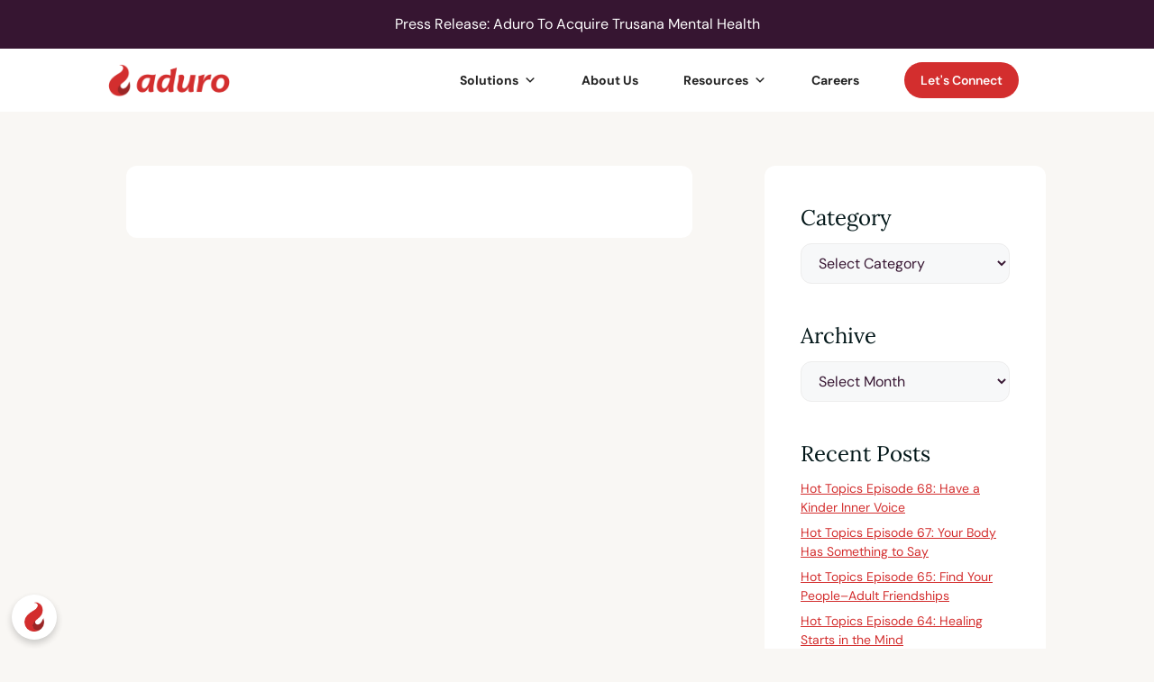

--- FILE ---
content_type: text/html; charset=UTF-8
request_url: https://adurolife.com/blog/tag/wellbeing/
body_size: 19041
content:
<!DOCTYPE html>
<html lang="en-US">
<head>
	<meta charset="UTF-8">
	<meta name='robots' content='index, follow, max-image-preview:large, max-snippet:-1, max-video-preview:-1' />
	<style>img:is([sizes="auto" i], [sizes^="auto," i]) { contain-intrinsic-size: 3000px 1500px }</style>
	<meta name="viewport" content="width=device-width, initial-scale=1">
	<!-- This site is optimized with the Yoast SEO plugin v26.7 - https://yoast.com/wordpress/plugins/seo/ -->
	<title>wellbeing Archives | Aduro</title>
	<link rel="canonical" href="https://adurolife.com/blog/tag/wellbeing/" />
	<meta property="og:locale" content="en_US" />
	<meta property="og:type" content="article" />
	<meta property="og:title" content="wellbeing Archives | Aduro" />
	<meta property="og:url" content="https://adurolife.com/blog/tag/wellbeing/" />
	<meta property="og:site_name" content="Aduro" />
	<meta name="twitter:card" content="summary_large_image" />
	<meta name="twitter:site" content="@adurolife" />
	<script type="application/ld+json" class="yoast-schema-graph">{"@context":"https://schema.org","@graph":[{"@type":"CollectionPage","@id":"https://adurolife.com/blog/tag/wellbeing/","url":"https://adurolife.com/blog/tag/wellbeing/","name":"wellbeing Archives | Aduro","isPartOf":{"@id":"https://adurolife.com/#website"},"breadcrumb":{"@id":"https://adurolife.com/blog/tag/wellbeing/#breadcrumb"},"inLanguage":"en-US"},{"@type":"BreadcrumbList","@id":"https://adurolife.com/blog/tag/wellbeing/#breadcrumb","itemListElement":[{"@type":"ListItem","position":1,"name":"Home","item":"https://adurolife.com/"},{"@type":"ListItem","position":2,"name":"wellbeing"}]},{"@type":"WebSite","@id":"https://adurolife.com/#website","url":"https://adurolife.com/","name":"Aduro","description":"An integrative approach to health, well-being and care in one simplified experience.","publisher":{"@id":"https://adurolife.com/#organization"},"potentialAction":[{"@type":"SearchAction","target":{"@type":"EntryPoint","urlTemplate":"https://adurolife.com/?s={search_term_string}"},"query-input":{"@type":"PropertyValueSpecification","valueRequired":true,"valueName":"search_term_string"}}],"inLanguage":"en-US"},{"@type":"Organization","@id":"https://adurolife.com/#organization","name":"Aduro","url":"https://adurolife.com/","logo":{"@type":"ImageObject","inLanguage":"en-US","@id":"https://adurolife.com/#/schema/logo/image/","url":"https://adurolife.com/wp-content/uploads/2025/04/Aduro_Logo_FoundersRed@3x.png","contentUrl":"https://adurolife.com/wp-content/uploads/2025/04/Aduro_Logo_FoundersRed@3x.png","width":1573,"height":601,"caption":"Aduro"},"image":{"@id":"https://adurolife.com/#/schema/logo/image/"},"sameAs":["https://facebook.com/adurolife","https://x.com/adurolife","https://www.instagram.com/adurolife/","https://www.linkedin.com/company/adurolife","https://www.youtube.com/channel/UCY4tFWt0VXh4JjLnZyUnFbA"]}]}</script>
	<!-- / Yoast SEO plugin. -->


<link rel="alternate" type="application/rss+xml" title="Aduro &raquo; Feed" href="https://adurolife.com/feed/" />
<link rel="alternate" type="application/rss+xml" title="Aduro &raquo; wellbeing Tag Feed" href="https://adurolife.com/blog/tag/wellbeing/feed/" />
<script>
window._wpemojiSettings = {"baseUrl":"https:\/\/s.w.org\/images\/core\/emoji\/16.0.1\/72x72\/","ext":".png","svgUrl":"https:\/\/s.w.org\/images\/core\/emoji\/16.0.1\/svg\/","svgExt":".svg","source":{"concatemoji":"https:\/\/adurolife.com\/wp-includes\/js\/wp-emoji-release.min.js?ver=98f59dc86b623b21ff4f6254cdd577b7"}};
/*! This file is auto-generated */
!function(s,n){var o,i,e;function c(e){try{var t={supportTests:e,timestamp:(new Date).valueOf()};sessionStorage.setItem(o,JSON.stringify(t))}catch(e){}}function p(e,t,n){e.clearRect(0,0,e.canvas.width,e.canvas.height),e.fillText(t,0,0);var t=new Uint32Array(e.getImageData(0,0,e.canvas.width,e.canvas.height).data),a=(e.clearRect(0,0,e.canvas.width,e.canvas.height),e.fillText(n,0,0),new Uint32Array(e.getImageData(0,0,e.canvas.width,e.canvas.height).data));return t.every(function(e,t){return e===a[t]})}function u(e,t){e.clearRect(0,0,e.canvas.width,e.canvas.height),e.fillText(t,0,0);for(var n=e.getImageData(16,16,1,1),a=0;a<n.data.length;a++)if(0!==n.data[a])return!1;return!0}function f(e,t,n,a){switch(t){case"flag":return n(e,"\ud83c\udff3\ufe0f\u200d\u26a7\ufe0f","\ud83c\udff3\ufe0f\u200b\u26a7\ufe0f")?!1:!n(e,"\ud83c\udde8\ud83c\uddf6","\ud83c\udde8\u200b\ud83c\uddf6")&&!n(e,"\ud83c\udff4\udb40\udc67\udb40\udc62\udb40\udc65\udb40\udc6e\udb40\udc67\udb40\udc7f","\ud83c\udff4\u200b\udb40\udc67\u200b\udb40\udc62\u200b\udb40\udc65\u200b\udb40\udc6e\u200b\udb40\udc67\u200b\udb40\udc7f");case"emoji":return!a(e,"\ud83e\udedf")}return!1}function g(e,t,n,a){var r="undefined"!=typeof WorkerGlobalScope&&self instanceof WorkerGlobalScope?new OffscreenCanvas(300,150):s.createElement("canvas"),o=r.getContext("2d",{willReadFrequently:!0}),i=(o.textBaseline="top",o.font="600 32px Arial",{});return e.forEach(function(e){i[e]=t(o,e,n,a)}),i}function t(e){var t=s.createElement("script");t.src=e,t.defer=!0,s.head.appendChild(t)}"undefined"!=typeof Promise&&(o="wpEmojiSettingsSupports",i=["flag","emoji"],n.supports={everything:!0,everythingExceptFlag:!0},e=new Promise(function(e){s.addEventListener("DOMContentLoaded",e,{once:!0})}),new Promise(function(t){var n=function(){try{var e=JSON.parse(sessionStorage.getItem(o));if("object"==typeof e&&"number"==typeof e.timestamp&&(new Date).valueOf()<e.timestamp+604800&&"object"==typeof e.supportTests)return e.supportTests}catch(e){}return null}();if(!n){if("undefined"!=typeof Worker&&"undefined"!=typeof OffscreenCanvas&&"undefined"!=typeof URL&&URL.createObjectURL&&"undefined"!=typeof Blob)try{var e="postMessage("+g.toString()+"("+[JSON.stringify(i),f.toString(),p.toString(),u.toString()].join(",")+"));",a=new Blob([e],{type:"text/javascript"}),r=new Worker(URL.createObjectURL(a),{name:"wpTestEmojiSupports"});return void(r.onmessage=function(e){c(n=e.data),r.terminate(),t(n)})}catch(e){}c(n=g(i,f,p,u))}t(n)}).then(function(e){for(var t in e)n.supports[t]=e[t],n.supports.everything=n.supports.everything&&n.supports[t],"flag"!==t&&(n.supports.everythingExceptFlag=n.supports.everythingExceptFlag&&n.supports[t]);n.supports.everythingExceptFlag=n.supports.everythingExceptFlag&&!n.supports.flag,n.DOMReady=!1,n.readyCallback=function(){n.DOMReady=!0}}).then(function(){return e}).then(function(){var e;n.supports.everything||(n.readyCallback(),(e=n.source||{}).concatemoji?t(e.concatemoji):e.wpemoji&&e.twemoji&&(t(e.twemoji),t(e.wpemoji)))}))}((window,document),window._wpemojiSettings);
</script>
<link rel='stylesheet' id='generatepress-fonts-css' href='https://adurolife.com/wp-content/uploads/generatepress/fonts/fonts.css?ver=1746458157' media='all' />
<style id='wp-emoji-styles-inline-css'>

	img.wp-smiley, img.emoji {
		display: inline !important;
		border: none !important;
		box-shadow: none !important;
		height: 1em !important;
		width: 1em !important;
		margin: 0 0.07em !important;
		vertical-align: -0.1em !important;
		background: none !important;
		padding: 0 !important;
	}
</style>
<link rel='stylesheet' id='wp-block-library-css' href='https://adurolife.com/wp-includes/css/dist/block-library/style.min.css?ver=98f59dc86b623b21ff4f6254cdd577b7' media='all' />
<style id='classic-theme-styles-inline-css'>
/*! This file is auto-generated */
.wp-block-button__link{color:#fff;background-color:#32373c;border-radius:9999px;box-shadow:none;text-decoration:none;padding:calc(.667em + 2px) calc(1.333em + 2px);font-size:1.125em}.wp-block-file__button{background:#32373c;color:#fff;text-decoration:none}
</style>
<link rel='stylesheet' id='cb-carousel-style-css' href='https://adurolife.com/wp-content/plugins/carousel-block/blocks/../build/carousel-legacy/style-index.css?ver=2.0.6' media='all' />
<style id='cb-carousel-v2-style-inline-css'>
.wp-block-cb-carousel-v2{position:relative}.wp-block-cb-carousel-v2[data-cb-pagination=true] .swiper-horizontal{margin-bottom:calc(var(--wp--custom--carousel-block--pagination-bullet-size, 8px)*4)}.wp-block-cb-carousel-v2 .cb-button-next,.wp-block-cb-carousel-v2 .cb-button-prev{color:var(--wp--custom--carousel-block--navigation-color,#000);height:var(--wp--custom--carousel-block--navigation-size,22px);margin-top:calc(0px - var(--wp--custom--carousel-block--navigation-size, 22px)/2);width:calc(var(--wp--custom--carousel-block--navigation-size, 22px)/44*27)}.wp-block-cb-carousel-v2 .cb-button-next:after,.wp-block-cb-carousel-v2 .cb-button-prev:after{font-size:var(--wp--custom--carousel-block--navigation-size,22px)}.wp-block-cb-carousel-v2 .cb-button-next:hover,.wp-block-cb-carousel-v2 .cb-button-prev:hover{color:var(--wp--custom--carousel-block--navigation-hover-color,var(--wp--custom--carousel-block--navigation-color,#000))}.wp-block-cb-carousel-v2 .cb-button-prev,.wp-block-cb-carousel-v2.cb-rtl .cb-button-next{left:calc(var(--wp--custom--carousel-block--navigation-size, 22px)*-1/44*27 - var(--wp--custom--carousel-block--navigation-sides-offset, 10px));right:auto}.wp-block-cb-carousel-v2 .cb-button-next,.wp-block-cb-carousel-v2.cb-rtl .cb-button-prev{left:auto;right:calc(var(--wp--custom--carousel-block--navigation-size, 22px)*-1/44*27 - var(--wp--custom--carousel-block--navigation-sides-offset, 10px))}.wp-block-cb-carousel-v2.cb-rtl .cb-button-next,.wp-block-cb-carousel-v2.cb-rtl .cb-button-prev{transform:scaleX(-1)}.wp-block-cb-carousel-v2 .cb-pagination.swiper-pagination-horizontal{bottom:var(--wp--custom--carousel-block--pagination-bottom,-20px);display:flex;justify-content:center;top:var(--wp--custom--carousel-block--pagination-top,auto)}.wp-block-cb-carousel-v2 .cb-pagination.swiper-pagination-horizontal.swiper-pagination-bullets .cb-pagination-bullet{margin:0 var(--wp--custom--carousel-block--pagination-bullet-horizontal-gap,4px)}.wp-block-cb-carousel-v2 .cb-pagination .cb-pagination-bullet{background:var(--wp--custom--carousel-block--pagination-bullet-color,var(--wp--custom--carousel-block--pagination-bullet-inactive-color,#000));height:var(--wp--custom--carousel-block--pagination-bullet-size,8px);opacity:var(--wp--custom--carousel-block--pagination-bullet-inactive-opacity,var(--wp--custom--carousel-block--pagination-bullet-opacity,.2));width:var(--wp--custom--carousel-block--pagination-bullet-size,8px)}.wp-block-cb-carousel-v2 .cb-pagination .cb-pagination-bullet.swiper-pagination-bullet-active{background:var(--wp--custom--carousel-block--pagination-bullet-active-color,#000);opacity:var(--wp--custom--carousel-block--pagination-bullet-active-opacity,1)}.wp-block-cb-carousel-v2 .cb-pagination .cb-pagination-bullet:not(.swiper-pagination-bullet-active):hover{background:var(--wp--custom--carousel-block--pagination-bullet-hover-color,var(--wp--custom--carousel-block--pagination-bullet-inactive-hover-color,var(--wp--custom--carousel-block--pagination-bullet-active-color,#000)));opacity:var(--wp--custom--carousel-block--pagination-bullet-inactive-hover-opacity,var(--wp--custom--carousel-block--pagination-bullet-inactive-opacity,.2))}.wp-block-cb-carousel-v2.alignfull .cb-button-next,.wp-block-cb-carousel-v2.alignfull .cb-button-prev{color:var(--wp--custom--carousel-block--navigation-alignfull-color,#000)}.wp-block-cb-carousel-v2.alignfull .cb-button-prev,.wp-block-cb-carousel-v2.alignfull.cb-rtl .cb-button-next{left:var(--wp--custom--carousel-block--navigation-sides-offset,10px);right:auto}.wp-block-cb-carousel-v2.alignfull .cb-button-next,.wp-block-cb-carousel-v2.alignfull.cb-rtl .cb-button-prev{left:auto;right:var(--wp--custom--carousel-block--navigation-sides-offset,10px)}.wp-block-cb-carousel-v2 .wp-block-image{margin-bottom:var(--wp--custom--carousel-block--image-margin-bottom,0);margin-top:var(--wp--custom--carousel-block--image-margin-top,0)}.wp-block-cb-carousel-v2 .wp-block-cover{margin-bottom:var(--wp--custom--carousel-block--cover-margin-bottom,0);margin-top:var(--wp--custom--carousel-block--cover-margin-top,0)}.wp-block-cb-carousel-v2 .wp-block-cover.aligncenter,.wp-block-cb-carousel-v2 .wp-block-image.aligncenter{margin-left:auto!important;margin-right:auto!important}

</style>
<style id='global-styles-inline-css'>
:root{--wp--preset--aspect-ratio--square: 1;--wp--preset--aspect-ratio--4-3: 4/3;--wp--preset--aspect-ratio--3-4: 3/4;--wp--preset--aspect-ratio--3-2: 3/2;--wp--preset--aspect-ratio--2-3: 2/3;--wp--preset--aspect-ratio--16-9: 16/9;--wp--preset--aspect-ratio--9-16: 9/16;--wp--preset--color--black: #000000;--wp--preset--color--cyan-bluish-gray: #abb8c3;--wp--preset--color--white: #ffffff;--wp--preset--color--pale-pink: #f78da7;--wp--preset--color--vivid-red: #cf2e2e;--wp--preset--color--luminous-vivid-orange: #ff6900;--wp--preset--color--luminous-vivid-amber: #fcb900;--wp--preset--color--light-green-cyan: #7bdcb5;--wp--preset--color--vivid-green-cyan: #00d084;--wp--preset--color--pale-cyan-blue: #8ed1fc;--wp--preset--color--vivid-cyan-blue: #0693e3;--wp--preset--color--vivid-purple: #9b51e0;--wp--preset--color--contrast: var(--contrast);--wp--preset--color--contrast-2: var(--contrast-2);--wp--preset--color--contrast-3: var(--contrast-3);--wp--preset--color--global-color-8: var(--global-color-8);--wp--preset--color--base: var(--base);--wp--preset--color--base-2: var(--base-2);--wp--preset--color--base-3: var(--base-3);--wp--preset--color--accent: var(--accent);--wp--preset--color--global-color-9: var(--global-color-9);--wp--preset--color--global-color-10: var(--global-color-10);--wp--preset--color--global-color-11: var(--global-color-11);--wp--preset--gradient--vivid-cyan-blue-to-vivid-purple: linear-gradient(135deg,rgba(6,147,227,1) 0%,rgb(155,81,224) 100%);--wp--preset--gradient--light-green-cyan-to-vivid-green-cyan: linear-gradient(135deg,rgb(122,220,180) 0%,rgb(0,208,130) 100%);--wp--preset--gradient--luminous-vivid-amber-to-luminous-vivid-orange: linear-gradient(135deg,rgba(252,185,0,1) 0%,rgba(255,105,0,1) 100%);--wp--preset--gradient--luminous-vivid-orange-to-vivid-red: linear-gradient(135deg,rgba(255,105,0,1) 0%,rgb(207,46,46) 100%);--wp--preset--gradient--very-light-gray-to-cyan-bluish-gray: linear-gradient(135deg,rgb(238,238,238) 0%,rgb(169,184,195) 100%);--wp--preset--gradient--cool-to-warm-spectrum: linear-gradient(135deg,rgb(74,234,220) 0%,rgb(151,120,209) 20%,rgb(207,42,186) 40%,rgb(238,44,130) 60%,rgb(251,105,98) 80%,rgb(254,248,76) 100%);--wp--preset--gradient--blush-light-purple: linear-gradient(135deg,rgb(255,206,236) 0%,rgb(152,150,240) 100%);--wp--preset--gradient--blush-bordeaux: linear-gradient(135deg,rgb(254,205,165) 0%,rgb(254,45,45) 50%,rgb(107,0,62) 100%);--wp--preset--gradient--luminous-dusk: linear-gradient(135deg,rgb(255,203,112) 0%,rgb(199,81,192) 50%,rgb(65,88,208) 100%);--wp--preset--gradient--pale-ocean: linear-gradient(135deg,rgb(255,245,203) 0%,rgb(182,227,212) 50%,rgb(51,167,181) 100%);--wp--preset--gradient--electric-grass: linear-gradient(135deg,rgb(202,248,128) 0%,rgb(113,206,126) 100%);--wp--preset--gradient--midnight: linear-gradient(135deg,rgb(2,3,129) 0%,rgb(40,116,252) 100%);--wp--preset--font-size--small: 13px;--wp--preset--font-size--medium: 20px;--wp--preset--font-size--large: 36px;--wp--preset--font-size--x-large: 42px;--wp--preset--spacing--20: 0.44rem;--wp--preset--spacing--30: 0.67rem;--wp--preset--spacing--40: 1rem;--wp--preset--spacing--50: 1.5rem;--wp--preset--spacing--60: 2.25rem;--wp--preset--spacing--70: 3.38rem;--wp--preset--spacing--80: 5.06rem;--wp--preset--shadow--natural: 6px 6px 9px rgba(0, 0, 0, 0.2);--wp--preset--shadow--deep: 12px 12px 50px rgba(0, 0, 0, 0.4);--wp--preset--shadow--sharp: 6px 6px 0px rgba(0, 0, 0, 0.2);--wp--preset--shadow--outlined: 6px 6px 0px -3px rgba(255, 255, 255, 1), 6px 6px rgba(0, 0, 0, 1);--wp--preset--shadow--crisp: 6px 6px 0px rgba(0, 0, 0, 1);}:where(.is-layout-flex){gap: 0.5em;}:where(.is-layout-grid){gap: 0.5em;}body .is-layout-flex{display: flex;}.is-layout-flex{flex-wrap: wrap;align-items: center;}.is-layout-flex > :is(*, div){margin: 0;}body .is-layout-grid{display: grid;}.is-layout-grid > :is(*, div){margin: 0;}:where(.wp-block-columns.is-layout-flex){gap: 2em;}:where(.wp-block-columns.is-layout-grid){gap: 2em;}:where(.wp-block-post-template.is-layout-flex){gap: 1.25em;}:where(.wp-block-post-template.is-layout-grid){gap: 1.25em;}.has-black-color{color: var(--wp--preset--color--black) !important;}.has-cyan-bluish-gray-color{color: var(--wp--preset--color--cyan-bluish-gray) !important;}.has-white-color{color: var(--wp--preset--color--white) !important;}.has-pale-pink-color{color: var(--wp--preset--color--pale-pink) !important;}.has-vivid-red-color{color: var(--wp--preset--color--vivid-red) !important;}.has-luminous-vivid-orange-color{color: var(--wp--preset--color--luminous-vivid-orange) !important;}.has-luminous-vivid-amber-color{color: var(--wp--preset--color--luminous-vivid-amber) !important;}.has-light-green-cyan-color{color: var(--wp--preset--color--light-green-cyan) !important;}.has-vivid-green-cyan-color{color: var(--wp--preset--color--vivid-green-cyan) !important;}.has-pale-cyan-blue-color{color: var(--wp--preset--color--pale-cyan-blue) !important;}.has-vivid-cyan-blue-color{color: var(--wp--preset--color--vivid-cyan-blue) !important;}.has-vivid-purple-color{color: var(--wp--preset--color--vivid-purple) !important;}.has-black-background-color{background-color: var(--wp--preset--color--black) !important;}.has-cyan-bluish-gray-background-color{background-color: var(--wp--preset--color--cyan-bluish-gray) !important;}.has-white-background-color{background-color: var(--wp--preset--color--white) !important;}.has-pale-pink-background-color{background-color: var(--wp--preset--color--pale-pink) !important;}.has-vivid-red-background-color{background-color: var(--wp--preset--color--vivid-red) !important;}.has-luminous-vivid-orange-background-color{background-color: var(--wp--preset--color--luminous-vivid-orange) !important;}.has-luminous-vivid-amber-background-color{background-color: var(--wp--preset--color--luminous-vivid-amber) !important;}.has-light-green-cyan-background-color{background-color: var(--wp--preset--color--light-green-cyan) !important;}.has-vivid-green-cyan-background-color{background-color: var(--wp--preset--color--vivid-green-cyan) !important;}.has-pale-cyan-blue-background-color{background-color: var(--wp--preset--color--pale-cyan-blue) !important;}.has-vivid-cyan-blue-background-color{background-color: var(--wp--preset--color--vivid-cyan-blue) !important;}.has-vivid-purple-background-color{background-color: var(--wp--preset--color--vivid-purple) !important;}.has-black-border-color{border-color: var(--wp--preset--color--black) !important;}.has-cyan-bluish-gray-border-color{border-color: var(--wp--preset--color--cyan-bluish-gray) !important;}.has-white-border-color{border-color: var(--wp--preset--color--white) !important;}.has-pale-pink-border-color{border-color: var(--wp--preset--color--pale-pink) !important;}.has-vivid-red-border-color{border-color: var(--wp--preset--color--vivid-red) !important;}.has-luminous-vivid-orange-border-color{border-color: var(--wp--preset--color--luminous-vivid-orange) !important;}.has-luminous-vivid-amber-border-color{border-color: var(--wp--preset--color--luminous-vivid-amber) !important;}.has-light-green-cyan-border-color{border-color: var(--wp--preset--color--light-green-cyan) !important;}.has-vivid-green-cyan-border-color{border-color: var(--wp--preset--color--vivid-green-cyan) !important;}.has-pale-cyan-blue-border-color{border-color: var(--wp--preset--color--pale-cyan-blue) !important;}.has-vivid-cyan-blue-border-color{border-color: var(--wp--preset--color--vivid-cyan-blue) !important;}.has-vivid-purple-border-color{border-color: var(--wp--preset--color--vivid-purple) !important;}.has-vivid-cyan-blue-to-vivid-purple-gradient-background{background: var(--wp--preset--gradient--vivid-cyan-blue-to-vivid-purple) !important;}.has-light-green-cyan-to-vivid-green-cyan-gradient-background{background: var(--wp--preset--gradient--light-green-cyan-to-vivid-green-cyan) !important;}.has-luminous-vivid-amber-to-luminous-vivid-orange-gradient-background{background: var(--wp--preset--gradient--luminous-vivid-amber-to-luminous-vivid-orange) !important;}.has-luminous-vivid-orange-to-vivid-red-gradient-background{background: var(--wp--preset--gradient--luminous-vivid-orange-to-vivid-red) !important;}.has-very-light-gray-to-cyan-bluish-gray-gradient-background{background: var(--wp--preset--gradient--very-light-gray-to-cyan-bluish-gray) !important;}.has-cool-to-warm-spectrum-gradient-background{background: var(--wp--preset--gradient--cool-to-warm-spectrum) !important;}.has-blush-light-purple-gradient-background{background: var(--wp--preset--gradient--blush-light-purple) !important;}.has-blush-bordeaux-gradient-background{background: var(--wp--preset--gradient--blush-bordeaux) !important;}.has-luminous-dusk-gradient-background{background: var(--wp--preset--gradient--luminous-dusk) !important;}.has-pale-ocean-gradient-background{background: var(--wp--preset--gradient--pale-ocean) !important;}.has-electric-grass-gradient-background{background: var(--wp--preset--gradient--electric-grass) !important;}.has-midnight-gradient-background{background: var(--wp--preset--gradient--midnight) !important;}.has-small-font-size{font-size: var(--wp--preset--font-size--small) !important;}.has-medium-font-size{font-size: var(--wp--preset--font-size--medium) !important;}.has-large-font-size{font-size: var(--wp--preset--font-size--large) !important;}.has-x-large-font-size{font-size: var(--wp--preset--font-size--x-large) !important;}
:where(.wp-block-post-template.is-layout-flex){gap: 1.25em;}:where(.wp-block-post-template.is-layout-grid){gap: 1.25em;}
:where(.wp-block-columns.is-layout-flex){gap: 2em;}:where(.wp-block-columns.is-layout-grid){gap: 2em;}
:root :where(.wp-block-pullquote){font-size: 1.5em;line-height: 1.6;}
</style>
<link rel='stylesheet' id='megamenu-css' href='https://adurolife.com/wp-content/uploads/maxmegamenu/style.css?ver=e59a3b' media='all' />
<link rel='stylesheet' id='dashicons-css' href='https://adurolife.com/wp-includes/css/dashicons.min.css?ver=98f59dc86b623b21ff4f6254cdd577b7' media='all' />
<link rel='stylesheet' id='generate-widget-areas-css' href='https://adurolife.com/wp-content/themes/generatepress/assets/css/components/widget-areas.min.css?ver=3.5.1' media='all' />
<link rel='stylesheet' id='generate-style-css' href='https://adurolife.com/wp-content/themes/generatepress/assets/css/main.min.css?ver=3.5.1' media='all' />
<style id='generate-style-inline-css'>
#nav-below {display:none;}
.is-right-sidebar{width:30%;}.is-left-sidebar{width:30%;}.site-content .content-area{width:70%;}@media (max-width: 1024px){.main-navigation .menu-toggle,.sidebar-nav-mobile:not(#sticky-placeholder){display:block;}.main-navigation ul,.gen-sidebar-nav,.main-navigation:not(.slideout-navigation):not(.toggled) .main-nav > ul,.has-inline-mobile-toggle #site-navigation .inside-navigation > *:not(.navigation-search):not(.main-nav){display:none;}.nav-align-right .inside-navigation,.nav-align-center .inside-navigation{justify-content:space-between;}.has-inline-mobile-toggle .mobile-menu-control-wrapper{display:flex;flex-wrap:wrap;}.has-inline-mobile-toggle .inside-header{flex-direction:row;text-align:left;flex-wrap:wrap;}.has-inline-mobile-toggle .header-widget,.has-inline-mobile-toggle #site-navigation{flex-basis:100%;}.nav-float-left .has-inline-mobile-toggle #site-navigation{order:10;}}
.dynamic-author-image-rounded{border-radius:100%;}.dynamic-featured-image, .dynamic-author-image{vertical-align:middle;}.one-container.blog .dynamic-content-template:not(:last-child), .one-container.archive .dynamic-content-template:not(:last-child){padding-bottom:0px;}.dynamic-entry-excerpt > p:last-child{margin-bottom:0px;}
</style>
<link rel='stylesheet' id='generatepress-dynamic-css' href='https://adurolife.com/wp-content/uploads/generatepress/style.min.css?ver=1768417199' media='all' />
<link rel='stylesheet' id='generate-child-css' href='https://adurolife.com/wp-content/themes/generatepress_child/style.css?ver=1746422956' media='all' />
<link rel='stylesheet' id='generateblocks-global-css' href='https://adurolife.com/wp-content/uploads/generateblocks/style-global.css?ver=1746422943' media='all' />
<style id='generateblocks-inline-css'>
.gb-button-wrapper{display:flex;flex-wrap:wrap;align-items:flex-start;justify-content:flex-start;clear:both;}.gb-button-wrapper-9a239633{justify-content:flex-end;}.gb-button-wrapper-08544617{justify-content:flex-end;}.gb-accordion__item:not(.gb-accordion__item-open) > .gb-button .gb-accordion__icon-open{display:none;}.gb-accordion__item.gb-accordion__item-open > .gb-button .gb-accordion__icon{display:none;}.gb-button-wrapper a.gb-button-13c371f8{display:inline-flex;align-items:center;justify-content:center;text-align:center;padding:6px;margin-right:20px;border-radius:50px;border:2px solid #ffffff;color:#ffffff;text-decoration:none;}.gb-button-wrapper a.gb-button-13c371f8:hover, .gb-button-wrapper a.gb-button-13c371f8:active, .gb-button-wrapper a.gb-button-13c371f8:focus{border-color:#f2f5fa;background-color:#222222;color:#f2f5fa;}.gb-button-wrapper a.gb-button-13c371f8 .gb-icon{line-height:0;}.gb-button-wrapper a.gb-button-13c371f8 .gb-icon svg{width:1em;height:1em;fill:currentColor;}.gb-button-wrapper a.gb-button-926332bd{display:inline-flex;align-items:center;justify-content:center;text-align:center;padding:6px;margin-right:20px;border-radius:50px;border:2px solid #ffffff;color:#ffffff;text-decoration:none;}.gb-button-wrapper a.gb-button-926332bd:hover, .gb-button-wrapper a.gb-button-926332bd:active, .gb-button-wrapper a.gb-button-926332bd:focus{border-color:#f2f5fa;background-color:var(--accent);color:#f2f5fa;}.gb-button-wrapper a.gb-button-926332bd .gb-icon{line-height:0;}.gb-button-wrapper a.gb-button-926332bd .gb-icon svg{width:1em;height:1em;fill:currentColor;}.gb-button-wrapper a.gb-button-d957854e{display:inline-flex;align-items:center;justify-content:center;text-align:center;padding:6px;border-radius:50px;border:2px solid #ffffff;color:#ffffff;text-decoration:none;}.gb-button-wrapper a.gb-button-d957854e:hover, .gb-button-wrapper a.gb-button-d957854e:active, .gb-button-wrapper a.gb-button-d957854e:focus{border-color:#f2f5fa;background-color:var(--accent);color:#f2f5fa;}.gb-button-wrapper a.gb-button-d957854e .gb-icon{line-height:0;}.gb-button-wrapper a.gb-button-d957854e .gb-icon svg{width:1em;height:1em;fill:currentColor;}.gb-button-wrapper a.gb-button-84d6d9ef{display:inline-flex;align-items:center;justify-content:center;text-align:center;padding:6px;border-radius:50px;border:2px solid #ffffff;background-color:var(--accent);color:#ffffff;text-decoration:none;}.gb-button-wrapper a.gb-button-84d6d9ef:hover, .gb-button-wrapper a.gb-button-84d6d9ef:active, .gb-button-wrapper a.gb-button-84d6d9ef:focus{border-color:#f2f5fa;background-color:var(--contrast);color:#f2f5fa;}.gb-button-wrapper a.gb-button-84d6d9ef .gb-icon{line-height:0;}.gb-button-wrapper a.gb-button-84d6d9ef .gb-icon svg{width:2em;height:2em;fill:currentColor;}.gb-button-wrapper a.gb-button-fd9ea30c{display:inline-flex;align-items:center;justify-content:center;text-align:center;padding:6px;border-radius:50px;border:2px solid #ffffff;background-color:var(--accent);color:#ffffff;text-decoration:none;}.gb-button-wrapper a.gb-button-fd9ea30c:hover, .gb-button-wrapper a.gb-button-fd9ea30c:active, .gb-button-wrapper a.gb-button-fd9ea30c:focus{border-color:#f2f5fa;background-color:var(--contrast);color:#f2f5fa;}.gb-button-wrapper a.gb-button-fd9ea30c .gb-icon{line-height:0;}.gb-button-wrapper a.gb-button-fd9ea30c .gb-icon svg{width:2em;height:2em;fill:currentColor;}.gb-button-wrapper a.gb-button-75bc8002{display:inline-flex;align-items:center;justify-content:center;text-align:center;padding:6px;border-radius:50px;border:2px solid #ffffff;background-color:var(--accent);color:#ffffff;text-decoration:none;}.gb-button-wrapper a.gb-button-75bc8002:hover, .gb-button-wrapper a.gb-button-75bc8002:active, .gb-button-wrapper a.gb-button-75bc8002:focus{border-color:#f2f5fa;background-color:var(--contrast);color:#f2f5fa;}.gb-button-wrapper a.gb-button-75bc8002 .gb-icon{line-height:0;}.gb-button-wrapper a.gb-button-75bc8002 .gb-icon svg{width:2em;height:2em;fill:currentColor;}.gb-button-wrapper a.gb-button-bc5326f6{display:inline-flex;align-items:center;justify-content:center;text-align:center;padding:6px;border-radius:50px;border:2px solid #ffffff;background-color:var(--accent);color:#ffffff;text-decoration:none;}.gb-button-wrapper a.gb-button-bc5326f6:hover, .gb-button-wrapper a.gb-button-bc5326f6:active, .gb-button-wrapper a.gb-button-bc5326f6:focus{border-color:#f2f5fa;background-color:var(--contrast);color:#f2f5fa;}.gb-button-wrapper a.gb-button-bc5326f6 .gb-icon{line-height:0;}.gb-button-wrapper a.gb-button-bc5326f6 .gb-icon svg{width:2em;height:2em;fill:currentColor;}.gb-button-wrapper a.gb-button-ad70157e{display:inline-flex;align-items:center;justify-content:center;text-align:center;padding:12px;margin-right:26px;border-radius:99px;border:0px solid #ffffff;background-color:rgba(255, 255, 255, 0.2);color:#ffffff;text-decoration:none;}.gb-button-wrapper a.gb-button-ad70157e:hover, .gb-button-wrapper a.gb-button-ad70157e:active, .gb-button-wrapper a.gb-button-ad70157e:focus{border-color:#f2f5fa;background-color:#222222;color:#f2f5fa;}.gb-button-wrapper a.gb-button-ad70157e .gb-icon{line-height:0;}.gb-button-wrapper a.gb-button-ad70157e .gb-icon svg{width:24px;height:24px;fill:currentColor;}.gb-button-wrapper a.gb-button-e875c16a{display:inline-flex;align-items:center;justify-content:center;column-gap:0.5em;text-align:center;padding:12px;margin-right:26px;border-radius:99px;border:0px none #ffffff;background-color:rgba(255, 255, 255, 0.2);color:#ffffff;text-decoration:none;}.gb-button-wrapper a.gb-button-e875c16a:hover, .gb-button-wrapper a.gb-button-e875c16a:active, .gb-button-wrapper a.gb-button-e875c16a:focus{border-color:#f2f5fa;background-color:#222222;color:#f2f5fa;}.gb-button-wrapper a.gb-button-e875c16a .gb-icon{line-height:0;}.gb-button-wrapper a.gb-button-e875c16a .gb-icon svg{width:24px;height:24px;fill:currentColor;}.gb-button-wrapper a.gb-button-1d05b976{display:inline-flex;align-items:center;justify-content:center;column-gap:0.5em;text-align:center;padding:12px;margin-right:26px;border-radius:99px;border:#ffffff;background-color:rgba(255, 255, 255, 0.2);color:#ffffff;text-decoration:none;}.gb-button-wrapper a.gb-button-1d05b976:hover, .gb-button-wrapper a.gb-button-1d05b976:active, .gb-button-wrapper a.gb-button-1d05b976:focus{border-color:#f2f5fa;background-color:#222222;color:#f2f5fa;}.gb-button-wrapper a.gb-button-1d05b976 .gb-icon{line-height:0;}.gb-button-wrapper a.gb-button-1d05b976 .gb-icon svg{width:24px;height:24px;fill:currentColor;}.gb-button-wrapper a.gb-button-ea6aefd9{display:inline-flex;align-items:center;justify-content:center;text-align:center;padding:12px;border-radius:99px;border:#ffffff;background-color:rgba(255, 255, 255, 0.2);color:#ffffff;text-decoration:none;}.gb-button-wrapper a.gb-button-ea6aefd9:hover, .gb-button-wrapper a.gb-button-ea6aefd9:active, .gb-button-wrapper a.gb-button-ea6aefd9:focus{border-color:#f2f5fa;background-color:#222222;color:#f2f5fa;}.gb-button-wrapper a.gb-button-ea6aefd9 .gb-icon{line-height:0;}.gb-button-wrapper a.gb-button-ea6aefd9 .gb-icon svg{width:24px;height:24px;fill:currentColor;}p.gb-headline-6b4dea7d{font-size:12px;font-weight:400;color:#a393a0;}p.gb-headline-fdbba1f9{font-size:14px;font-weight:900;text-transform:uppercase;padding-right:10px;margin-right:10px;margin-bottom:0px;border-right-width:1px;border-right-style:solid;}p.gb-headline-6df4d39e{font-size:14px;margin-right:10px;margin-bottom:0px;}h2.gb-headline-84923e14{font-size:40px;margin-bottom:20px;}.gb-container.gb-tabs__item:not(.gb-tabs__item-open){display:none;}.gb-container-918d68ce{padding-bottom:60px;}.gb-container-ff15641f{padding:0 0 24px;}.gb-container-64596747{display:flex;flex-direction:column;justify-content:center;padding:0 20px 10px 0;}.gb-container-ce3f6f48{display:flex;align-items:center;padding:0;margin-bottom:10px;}@media (max-width: 1024px) {.gb-button-wrapper-9a239633{justify-content:flex-end;}.gb-button-wrapper-08544617{justify-content:flex-end;}.gb-container-ff15641f{width:40%;}.gb-grid-wrapper > .gb-grid-column-ff15641f{width:40%;}.gb-container-64596747{width:60%;}.gb-grid-wrapper > .gb-grid-column-64596747{width:60%;}}@media (max-width: 767px) {.gb-button-wrapper-9a239633{justify-content:flex-start;}.gb-button-wrapper-08544617{justify-content:flex-start;}.gb-button-wrapper a.gb-button-ad70157e .gb-icon svg{width:24px;height:24px;}.gb-button-wrapper a.gb-button-e875c16a .gb-icon svg{width:24px;height:24px;}.gb-button-wrapper a.gb-button-1d05b976 .gb-icon svg{width:24px;height:24px;}.gb-button-wrapper a.gb-button-ea6aefd9 .gb-icon svg{width:24px;height:24px;}p.gb-headline-fdbba1f9{font-size:12px;padding-right:0px;margin-right:0px;border-right-width:0px;}p.gb-headline-6df4d39e{font-size:12px;}h2.gb-headline-84923e14{font-size:26px;}.gb-container-918d68ce{width:100%;padding-bottom:30px;}.gb-grid-wrapper > .gb-grid-column-918d68ce{width:100%;}.gb-container-ff15641f{width:100%;padding-bottom:10px;border-radius:12px 12px 0 0;}.gb-grid-wrapper > .gb-grid-column-ff15641f{width:100%;}.gb-container-64596747{width:100%;padding:10px;}.gb-grid-wrapper > .gb-grid-column-64596747{width:100%;}}:root{--gb-container-width:1440px;}.gb-container .wp-block-image img{vertical-align:middle;}.gb-grid-wrapper .wp-block-image{margin-bottom:0;}.gb-highlight{background:none;}.gb-shape{line-height:0;}.gb-container-link{position:absolute;top:0;right:0;bottom:0;left:0;z-index:99;}.gb-element-9174b640{padding-bottom:40px}.gb-element-c330c334{padding-bottom:40px}.gb-element-5c368328{font-size:14px}.gb-element-2d77d77e{background-blend-mode:normal;background-color:var(--contrast);background-image:linear-gradient(to right,rgba(0,0,0,1) 0%,rgba(10,10,10,0.5) 100%);background-position:center;background-repeat:no-repeat;background-size:cover}.gb-element-be34ecab{background-color:var(--contrast);padding:120px 60px 80px 60px}.gb-element-be34ecab a{text-decoration:none;font-weight:400;color:var(--base-3)}.gb-element-be34ecab a:hover{color:rgba(255,255,255,0.33)}@media (max-width:1024px){.gb-element-be34ecab{padding-left:30px;padding-right:30px}}@media (max-width:767px){.gb-element-be34ecab{padding-left:30px;padding-right:30px}}.gb-element-7ef67a0b{align-items:flex-start;display:flex;justify-content:space-between;margin-left:auto;margin-right:auto;max-width:1440px;padding-bottom:30px;padding-left:120px;padding-right:120px}@media (max-width:767px){.gb-element-7ef67a0b{flex-direction:column;margin-left:0px;margin-right:0px;max-width:100%;padding-left:0px;padding-right:0px}}.gb-element-58f7ba30 a{color:var(--base-3)}@media (max-width:767px){.gb-element-58f7ba30{margin-bottom:20px}}.gb-element-97611089{color:var(--base-3);font-size:16px;font-weight:normal}.gb-element-58d9fdc1{color:var(--base-3);font-size:16px;font-weight:400}@media (max-width:767px){.gb-element-58d9fdc1{margin-bottom:20px}}.gb-element-b4faaaf7{color:var(--base-3);font-size:16px;font-weight:400}.gb-element-b4faaaf7 a{font-weight:400}.gb-element-81c8ab1e{align-items:flex-end;display:flex;flex-direction:row;grid-template-columns:repeat(3,minmax(0,1fr));justify-content:space-between;margin-left:auto;margin-right:auto;max-width:1440px;padding-top:30px;border-top:1px solid #5E445A}@media (max-width:1024px){.gb-element-81c8ab1e{align-items:center;flex-direction:column;justify-items:center}}@media (max-width:767px){.gb-element-81c8ab1e{grid-template-columns:1fr}}.gb-element-2828adb4{display:flex;justify-content:flex-start;width:25%}@media (max-width:1024px){.gb-element-2828adb4{display:flex;justify-content:center;justify-items:center;width:100%}}@media (max-width:767px){.gb-element-2828adb4{padding-bottom:30px}}.gb-element-569b7a6b{align-items:center;column-gap:44px;display:flex;flex-direction:row;font-size:12px;font-weight:600;justify-content:flex-end}.gb-element-569b7a6b a{color:#A393A0;font-weight:600}@media (max-width:1024px){.gb-element-569b7a6b{align-items:center;column-gap:20px;justify-content:space-between;max-width:100%}}@media (max-width:767px){.gb-element-569b7a6b{align-items:center;flex-direction:column;justify-items:center}}.gb-element-675466a8{align-items:center}.gb-element-b7a27424{align-items:center}.gb-element-4b5ea83d{align-items:center}.gb-element-65c47829{align-items:center;justify-content:space-between}.gb-element-4f8fd476{background-color:var(--contrast);display:flex;padding-bottom:15px;padding-top:15px}.gb-element-2453e406{display:flex;margin-left:auto;margin-right:auto;max-width:var(--gb-container-width);text-align:center}.gb-element-b628016d{background-color:var(--base-3);display:flex;flex-direction:column;margin-left:20px;margin-right:20px;border-radius:12px;padding:30px}@media (max-width:767px){.gb-element-b628016d{margin-left:0px;margin-right:0px;width:100%;padding:0px 0px 20px 0px}}@media (max-width:767px){.gb-element-f853b84b{background-color:rgba(207,204,198,0.2);margin-right:10px;border-radius:99px;padding:6px 12px}}.gb-text-b8780558{font-size:24px;margin-bottom:10px}.gb-text-855b6376{font-size:24px;margin-bottom:10px}.gb-text-af072fbd{font-size:24px;margin-bottom:10px}.gb-text-e62b1595{color:var(--base-3);font-family:var(--gp-font--dm-sans);font-size:20px;font-weight:600}.gb-text-bc5a762d{color:var(--base-3);font-family:var(--gp-font--dm-sans);font-size:20px;font-weight:600}.gb-text-e0c984ea{color:var(--base-3);font-family:var(--gp-font--dm-sans);font-size:20px;font-weight:600}.gb-text-b96d0f5b a{color:#A393A0}.gb-text-9678780f{color:var(--base-3);font-size:16px;font-weight:normal;margin-bottom:0px;text-align:center}.gb-text-9678780f:is(:hover,:focus){opacity:0.8}.gb-text-9678780f a{color:var(--base-3);text-decoration:none}.gb-media-e6e00304{height:auto;object-fit:cover;width:41px}
</style>
<link rel='stylesheet' id='generate-blog-css' href='https://adurolife.com/wp-content/plugins/gp-premium/blog/functions/css/style.min.css?ver=2.5.2' media='all' />
<link rel='stylesheet' id='generate-navigation-branding-css' href='https://adurolife.com/wp-content/plugins/gp-premium/menu-plus/functions/css/navigation-branding-flex.min.css?ver=2.5.2' media='all' />
<style id='generate-navigation-branding-inline-css'>
.main-navigation.has-branding .inside-navigation.grid-container, .main-navigation.has-branding.grid-container .inside-navigation:not(.grid-container){padding:0px 120px 0px 120px;}.main-navigation.has-branding:not(.grid-container) .inside-navigation:not(.grid-container) .navigation-branding{margin-left:10px;}.main-navigation .sticky-navigation-logo, .main-navigation.navigation-stick .site-logo:not(.mobile-header-logo){display:none;}.main-navigation.navigation-stick .sticky-navigation-logo{display:block;}.navigation-branding img, .site-logo.mobile-header-logo img{height:60px;width:auto;}.navigation-branding .main-title{line-height:60px;}@media (max-width: 1024px){.main-navigation.has-branding.nav-align-center .menu-bar-items, .main-navigation.has-sticky-branding.navigation-stick.nav-align-center .menu-bar-items{margin-left:auto;}.navigation-branding{margin-right:auto;margin-left:10px;}.navigation-branding .main-title, .mobile-header-navigation .site-logo{margin-left:10px;}.main-navigation.has-branding .inside-navigation.grid-container{padding:0px;}}
</style>
<script src="https://adurolife.com/wp-includes/js/jquery/jquery.min.js?ver=3.7.1" id="jquery-core-js"></script>
<script src="https://adurolife.com/wp-includes/js/jquery/jquery-migrate.min.js?ver=3.4.1" id="jquery-migrate-js"></script>
<link rel="https://api.w.org/" href="https://adurolife.com/wp-json/" /><link rel="alternate" title="JSON" type="application/json" href="https://adurolife.com/wp-json/wp/v2/tags/75" /><link rel="EditURI" type="application/rsd+xml" title="RSD" href="https://adurolife.com/xmlrpc.php?rsd" />
<!-- HFCM by 99 Robots - Snippet # 1: Google Tag Manager -->
<!-- Google Tag Manager -->
<script>(function(w,d,s,l,i){w[l]=w[l]||[];w[l].push({'gtm.start':
new Date().getTime(),event:'gtm.js'});var f=d.getElementsByTagName(s)[0],
j=d.createElement(s),dl=l!='dataLayer'?'&l='+l:'';j.async=true;j.src=
'https://www.googletagmanager.com/gtm.js?id='+i+dl;f.parentNode.insertBefore(j,f);
})(window,document,'script','dataLayer','GTM-M9S85PP');</script>
<!-- End Google Tag Manager -->
<!-- /end HFCM by 99 Robots -->
<!-- HFCM by 99 Robots - Snippet # 5: Form CAPTCHA -->
<script src="https://www.google.com/recaptcha/api.js" async defer></script>

<!-- /end HFCM by 99 Robots -->
<link rel="icon" href="https://adurolife.com/wp-content/uploads/2025/05/cropped-Aduro_Flame_FoundersRed-32x32.png" sizes="32x32" />
<link rel="icon" href="https://adurolife.com/wp-content/uploads/2025/05/cropped-Aduro_Flame_FoundersRed-192x192.png" sizes="192x192" />
<link rel="apple-touch-icon" href="https://adurolife.com/wp-content/uploads/2025/05/cropped-Aduro_Flame_FoundersRed-180x180.png" />
<meta name="msapplication-TileImage" content="https://adurolife.com/wp-content/uploads/2025/05/cropped-Aduro_Flame_FoundersRed-270x270.png" />
		<style id="wp-custom-css">
			.mega-hide-me {display:none !important;}

/*BODY---------------------------*/
body, html {
    overflow-x: clip;
}

.body {
	background: linear-gradient(32deg, #F9F7F4 45%, #FFF 99.16%);
}

@media (max-width: 1024px) {
.separate-containers .inside-article, .separate-containers .comments-area, .separate-containers .page-header, .separate-containers .paging-navigation, .one-container .site-content, .inside-page-header {
	padding: 30px 30px 30px 30px;
}
}

/*ANIMATION*/

@keyframes fadeInUp {
  0% {
    transform: translateY(30%);
    opacity: 0;
  }
  100% {
    transform: translateY(0%);
    opacity: 1;
  }
}

.fadeInUp-animation {
  animation: 1.5s fadeInUp;
}

.animated-element {
  animation-timeline: view();
  animation-range: 0% 50%;
  animation-name: my-animation;
  animation-duration: 3s;
}

@keyframes my-animation {
  from { transform: translateY(200px); opacity: 0; }
  to { transform: translateY(0px); opacity: 1; }
}

.animated-element-2 {
  animation-timeline: view();
  animation-range: 0% 52%;
  animation-name: my-animation-2;
  animation-duration: 3s;
}

@keyframes my-animation-2 {
  from { transform: translateY(200px); opacity: 0; }
  to { transform: translateY(0px); opacity: 1; }
}

.animated-element-3 {
  animation-timeline: view();
  animation-range: 0% 54%;
  animation-name: my-animation-3;
  animation-duration: 3s;
}

@keyframes my-animation-3 {
  from { transform: translateY(200px); opacity: 0; }
  to { transform: translateY(0px); opacity: 1; }
}

.image-slider {
	animation: slide linear;
	animation-timeline: scroll();
}

@keyframes slide {
	from {
		transform: translatex(30%);
	}
	to {
		transform: translatex(-30%);
	}
}

/*REMOVE TOP PAGE PADDING FOR HERO BANNERS*/
/*Home*/
.page-id-105313 .site-content,
/*Solutions*/
.page-id-105016 .site-content,
/*About Us*/
.page-id-105741 .site-content,
/*Careers*/
.page-id-105760 .site-content,
/*Connect*/
.page-id-104826 .site-content,
/*Connect Care*/
.page-id-104623 .site-content,
/*Wellmetrics*/
.page-id-104401 .site-content,
/*Coaching*/
.page-id-104992 .site-content,
/*Mental Health*/
.page-id-104986 .site-content,
/*Aduro Intelligence*/
.page-id-107131 .site-content,
/*CCFY Member Page*/
.postid-108833 .site-content
{
	padding-top: 0 !important;
}

.width-auto {
	width: auto !important;
}

.two-column {
    column-count: 2;
    column-gap: 40px;
}

@media (max-width: 768px) {
  .two-column {
    column-count: 1;
    column-gap: 0px;
}
}

/*.site-header {
	position: absolute;
  right: 0;
  left: 0;
}*/

.site-header .header-image {
    padding: 5px 0;
}

/*SIDEBAR*/
aside {
    border-radius: 12px;
}

/**/
.one-container.right-sidebar .site-main, .one-container.both-right .site-main {
    margin-right: 60px !important;
}

@media(max-width: 768px) {
    #right-sidebar {
        display: none;
    }

		.one-container.right-sidebar .site-main, .one-container.both-right .site-main {
    margin-right: 0px !important;
	}
}

/**/
.margin-0 {
	margin: 0 !important;
}

@media (max-width: 1024px) {
  .wp-block-spacer {
		height: 60px !important;
	}
}

.site-content p a {
  text-decoration: none !important;
	font-weight: 600;
	color:#000 !important;
}

.site-content p a:hover {
	color:#d32e2e !important;
}

h1 {
	letter-spacing: -1.2px;
}

h2 {
	letter-spacing: -.8px;
}

h3 {
	letter-spacing: -.4px;
}

h1 a, h2 a, h3 a, h4 a, h5 a {
	text-decoration: none !important;
	color: #021618;
}

.text-indent {
	padding-left:36px;
}

.category-pill a {
	text-decoration: none;
}

.button {
	border-radius:99px;
}
.border-radius-12, 
.border-radius-12 img {
	border-radius: 12px;
}

.border-radius-top-12, 
.border-radius-top-12 img {
	border-radius: 12px 12px 0 0 !important;
}

.hide-me {
	display: none !important;
}

.background-blur {
	backdrop-filter: blur(10px);
}

/*PAGE TITLE*/
h1.page-title {
    margin-bottom: 20px !important;
}

h1.entry-title {
    margin-bottom: 20px;
}

/*TABS*/

.gb-block-is-current span.gb-text:after {
    display: inline-block;
    content: url(https://adurolife.com/wp-content/uploads/2025/05/arrow.png);
	transform: scale(.5);
}

@media (max-width: 1024px) {
.gb-block-is-current span.gb-text:after {
	transform: scale(.4);
	margin-left:-10px;
}
}


/*MAIN NAV CTA PILL--------------*/

li#mega-menu-item-105819 {
  margin-left: 10px;  
	background: #d32e2e !important;
    border-radius: 99px !important;
}

li#mega-menu-item-105819 a {
	padding: 0px 18px !important;
	font-weight: 600 !important;
    color: #ffffff !important;
	border-radius: 99px !important;
}

li#mega-menu-item-105819 a:hover {
	background: #361531 !important;
	border-radius: 99px !important;
}

li#mega-menu-item-105819.mega-current-menu-item a {
	background-color:#361531 !important;
	border-radius: 99px;
}



/*GRADIENTS----------------------*/
.red-grad {
	border-radius: 12px;
background: linear-gradient(52deg, rgba(250, 142, 69, 0.00) 62.36%, rgba(250, 142, 69, 0.65) 100%), linear-gradient(235deg, rgba(94, 68, 90, 0.00) 56.58%, rgba(86, 57, 81, 0.80) 95.5%), linear-gradient(145deg, #9B2626 26.73%, #D32E2E 68.11%);
}

.purple-grad {
	background: var(--Purple-with-sunray, radial-gradient(48.87% 19.9% at 98.37% 11.08%, rgba(17, 158, 158, 0.28) 0%, rgba(17, 158, 158, 0.00) 100%), radial-gradient(315.74% 129.87% at 115.73% 170.62%, rgba(211, 46, 46, 0.10) 0%, rgba(211, 46, 46, 0.00) 100%), radial-gradient(98.99% 39.2% at 94.83% 0%, rgba(238, 119, 51, 0.37) 0%, rgba(238, 119, 51, 0.00) 100%), linear-gradient(303deg, #5E445A 17.12%, #361531 53.54%));
}

.afterglow-grad {
	background: var(--Soft-multi-gradient, linear-gradient(81deg, rgba(255, 255, 255, 0.20) 71.04%, rgba(255, 255, 255, 0.20) 98.35%), radial-gradient(48.88% 96.75% at 76.79% 122.6%, rgba(120, 98, 117, 0.30) 0%, rgba(199, 159, 193, 0.00) 100%), radial-gradient(54.8% 11.18% at -2.96% 26.03%, rgba(211, 46, 46, 0.10) 0%, rgba(249, 247, 244, 0.10) 100%), radial-gradient(374.27% 307.53% at 61.67% 41.1%, #F9F7F4 0%, #F4EEE7 100%));

}

.italic-grad-red {
	font-style: italic;
	font-weight: 500;
	background: linear-gradient(45deg, #d42f2f 36.61%, #861c1c 56%);
background-clip: text;
-webkit-background-clip: text;
-webkit-text-fill-color: transparent;
}

.italic-grad-orange {
	font-style: italic;
	font-weight: 500;
	background: linear-gradient(93deg, #de4327 10%, #F97115 90%);
background-clip: text;
-webkit-background-clip: text;
-webkit-text-fill-color: transparent;
}

/*HEADER RESTYLING---------------*/
.dm-sans {
	font-family: 'DM Sans', sans-serif !important;
}

/*QUOTES-------------------------*/
blockquote {
	border-left:0;
	padding: 0 !important;
	margin: 0 !important;
}

@media (max-width: 1024px) {
    #site-navigation div#mega-menu-wrap-primary {
        display: block;
    }
}

/*Bulleted List-------------------*/

ul.bullet-list {
	margin: 0 0 0 32px;
}

ul.bullet-list li {
	padding-bottom:12px;
}

/*MEGA MENU-----------------------*/

/*@media only screen and (max-width: 1024px) {
    #mega-menu-wrap-primary #mega-menu-primary > li.mega-menu-item {
        display: list-item;
        margin: 0;
        clear: both;
        border: 0;
        padding: 0 20px;
    }
}*/

#mega-menu-wrap-primary #mega-menu-primary li.mega-menu-item.mega-toggle-on > ul.mega-sub-menu {
    top: 60px !important;
}

#mega-menu-wrap-primary #mega-menu-primary li#mega-menu-item-68.mega-toggle-on > ul.mega-sub-menu {
    top: 55px !important;
}

#mega-menu-wrap-primary #mega-menu-primary > li.mega-menu-megamenu > ul.mega-sub-menu li.mega-menu-column > ul.mega-sub-menu > li.mega-menu-item > a.mega-menu-link {
	border-radius: 12px !important;
}

#mega-menu-wrap-primary #mega-menu-primary > li.mega-menu-flyout ul.mega-sub-menu li.mega-menu-item:first-child > a.mega-menu-link {
    border-top-left-radius: 12px !important;
    border-top-right-radius: 12px !important;
}


#mega-menu-wrap-primary #mega-menu-primary > li.mega-menu-flyout ul.mega-sub-menu li.mega-menu-item a.mega-menu-link {
	border-radius:12px;
}

/*#mega-menu-wrap-primary #mega-menu-primary > li.mega-menu-item > a.mega-menu-link {
	font-weight:600;
}

#mega-menu-wrap-primary #mega-menu-primary > li.mega-menu-item > a.mega-menu-link:hover {
	font-weight:600;
}

#mega-menu-wrap-primary #mega-menu-primary > li.mega-menu-item .mega-current-menu-parent .mega-current_page_parent .mega-current_page_ancestor a {
	font-weight:600;
}*/

#mega-menu-wrap-primary #mega-menu-primary li.mega-menu-megamenu > ul.mega-sub-menu > li.mega-menu-row .mega-menu-column > ul.mega-sub-menu > li.mega-menu-item {
    text-align: center;
}

li#mega-menu-item-105809 a.mega-menu-link {
	padding:0 20px 0 10px !important;
}

a.mega-menu-link:hover span.mega-menu-description {
	color: #555 !important;
}

#mega-menu-wrap-primary #mega-menu-primary a.mega-menu-link .mega-description-group .mega-menu-description {
    font-style: normal;
}

#mega-menu-wrap-primary #mega-menu-primary > li.mega-menu-megamenu > ul.mega-sub-menu {
	/*border-radius: 0 0 12px 12px;*/
	overflow: hidden;
}

li#mega-menu-item-media_image-3 {
    padding-top: 40px !important;
    margin-bottom: -20px !important;
}

li#mega-menu-107621-0-0 {
    /*border-right: solid 1px #ccc !important;*/
	background-color: #f9f7f4 !important;
}

/*#mega-menu-wrap-primary #mega-menu-primary li.mega-menu-item {
	margin: 5px 0;
}*/

/*#mega-menu-wrap-primary #mega-menu-primary li.mega-menu-item a {
	border-radius: 12px;
}*/

@media (max-width: 1024px) {
    .has-inline-mobile-toggle .header-widget, .has-inline-mobile-toggle #site-navigation {
        flex-basis: auto !important;
    }
}

@media (max-width: 1024px), (min-width: 1025px) {
    .main-navigation.sticky-navigation-transition .site-logo img, .main-navigation.sticky-navigation-transition .navigation-search input[type="search"], .main-navigation.sticky-navigation-transition .navigation-branding img {
        height: 57px;
    }
	/*#mega-menu-wrap-primary #mega-menu-primary > li.mega-menu-megamenu > ul.mega-sub-menu li.mega-menu-column > ul.mega-sub-menu > li.mega-menu-item > a.mega-menu-link {
	padding:0px !important;
	}*/
}

.main-navigation.navigation-stick.has-sticky-branding .inside-navigation.grid-container {
  padding-top: 8px;
	padding-bottom: 8px;
	padding-left: 120px;
    padding-right: 120px;
}

@media (max-width: 768px) {
	.main-navigation.navigation-stick.has-sticky-branding .inside-navigation.grid-container {
	padding-top: 8px;
	padding-bottom: 8px;
	padding-left: 0;
    padding-right: 0;
}
}

/*FORMS----------------------*/

input[type=email], input[type=number], input[type=password], input[type=search], input[type=tel], input[type=text], input[type=url], select, textarea {
    border: 1px solid #ededed;
    border-radius: 12px;
    padding: 10px 15px;
    width: 100%;
	  font-size: 16px;
	line-height: 1 !important;
}

label {
    font-size: 16px;
	font-weight:600;
}

input[type=submit] {
	width: 100%;
	border-radius: 99px;
	margin-top:30px;
}

span.form-spacer {
	display: block;
	padding-top: 20px;
}

/*HUBSPOT FORMS*/

[data-hsfc-id=Renderer] .hsfc-Step .hsfc-Step__Content {
	padding: 0 !important;
}

.hsfc-Button,
[data-hsfc-id=Renderer] .hsfc-Button {
	border-radius: 99px !important;
	width: 100% !important;
}

[data-hsfc-id=Renderer] .hsfc-FieldLabel,
[data-hsfc-id=Renderer] .hsfc-TextInput,
[data-hsfc-id=Renderer] .hsfc-DropdownOptions__List {
	font-size: 16px !important;
}

,
[data-hsfc-id=Renderer] .hsfc-RichText p {
	font-size: 18px !important;
}

[data-hsfc-id=Renderer] .hsfc-ErrorAlert {
		font-size: 14px !important;
}

/*SLIDER*/
.slick-list {
    overflow: visible !important;
}

/*SLIDER STRETCH LINK*/
.stretch-link{
	position: relative;
}

.stretch-link a::after{
	content: '';
	position: absolute;
	inset: 0;
}

.stretch-link a:is(:focus-visible)::after{
	outline: 2px solid;
}

.stretch-link a:is(:hover, :focus){
	outline: none;
}
		</style>
		<style type="text/css">/** Mega Menu CSS: fs **/</style>
</head>

<body class="archive tag tag-wellbeing tag-75 wp-custom-logo wp-embed-responsive wp-theme-generatepress wp-child-theme-generatepress_child post-image-above-header post-image-aligned-right infinite-scroll sticky-menu-fade sticky-enabled both-sticky-menu mega-menu-primary right-sidebar nav-float-right one-container header-aligned-left dropdown-hover" itemtype="https://schema.org/Blog" itemscope>
	<a class="screen-reader-text skip-link" href="#content" title="Skip to content">Skip to content</a>
<div class="gb-element-4f8fd476">
<div class="gb-element-2453e406">
<p class="gb-text gb-text-9678780f"><a href="https://www.prweb.com/releases/aduro-announces-agreement-to-acquire-trusana-a-virtual-mental-health-service-to-expand-its-integrative-health-and-human-performance-platform-302558892.html" target="_blank" rel="noreferrer noopener">Press Release: Aduro To Acquire Trusana Mental Health</a></p>
</div>
</div>
		<header class="site-header has-inline-mobile-toggle" id="masthead" aria-label="Site"  itemtype="https://schema.org/WPHeader" itemscope>
			<div class="inside-header grid-container">
				<div class="site-logo">
					<a href="https://adurolife.com/" rel="home">
						<img  class="header-image is-logo-image" alt="Aduro" src="https://adurolife.com/wp-content/uploads/2025/04/cropped-Aduro_Logo_FoundersRed@3x.png" width="1208" height="331" />
					</a>
				</div>	<nav class="main-navigation mobile-menu-control-wrapper" id="mobile-menu-control-wrapper" aria-label="Mobile Toggle">
				<button data-nav="site-navigation" class="menu-toggle" aria-controls="primary-menu" aria-expanded="false">
			<span class="gp-icon icon-menu-bars"><svg viewBox="0 0 512 512" aria-hidden="true" xmlns="http://www.w3.org/2000/svg" width="1em" height="1em"><path d="M0 96c0-13.255 10.745-24 24-24h464c13.255 0 24 10.745 24 24s-10.745 24-24 24H24c-13.255 0-24-10.745-24-24zm0 160c0-13.255 10.745-24 24-24h464c13.255 0 24 10.745 24 24s-10.745 24-24 24H24c-13.255 0-24-10.745-24-24zm0 160c0-13.255 10.745-24 24-24h464c13.255 0 24 10.745 24 24s-10.745 24-24 24H24c-13.255 0-24-10.745-24-24z" /></svg><svg viewBox="0 0 512 512" aria-hidden="true" xmlns="http://www.w3.org/2000/svg" width="1em" height="1em"><path d="M71.029 71.029c9.373-9.372 24.569-9.372 33.942 0L256 222.059l151.029-151.03c9.373-9.372 24.569-9.372 33.942 0 9.372 9.373 9.372 24.569 0 33.942L289.941 256l151.03 151.029c9.372 9.373 9.372 24.569 0 33.942-9.373 9.372-24.569 9.372-33.942 0L256 289.941l-151.029 151.03c-9.373 9.372-24.569 9.372-33.942 0-9.372-9.373-9.372-24.569 0-33.942L222.059 256 71.029 104.971c-9.372-9.373-9.372-24.569 0-33.942z" /></svg></span><span class="screen-reader-text">Menu</span>		</button>
	</nav>
			<nav class="auto-hide-sticky has-sticky-branding main-navigation sub-menu-left" id="site-navigation" aria-label="Primary"  itemtype="https://schema.org/SiteNavigationElement" itemscope>
			<div class="inside-navigation grid-container">
				<div class="navigation-branding"><div class="sticky-navigation-logo">
					<a href="https://adurolife.com/" title="Aduro" rel="home">
						<img src="https://adurolife.com/wp-content/uploads/2025/04/cropped-Aduro_Logo_FoundersRed@3x.png" class="is-logo-image" alt="Aduro" width="1208" height="331" />
					</a>
				</div></div>				<button class="menu-toggle" aria-controls="primary-menu" aria-expanded="false">
					<span class="gp-icon icon-menu-bars"><svg viewBox="0 0 512 512" aria-hidden="true" xmlns="http://www.w3.org/2000/svg" width="1em" height="1em"><path d="M0 96c0-13.255 10.745-24 24-24h464c13.255 0 24 10.745 24 24s-10.745 24-24 24H24c-13.255 0-24-10.745-24-24zm0 160c0-13.255 10.745-24 24-24h464c13.255 0 24 10.745 24 24s-10.745 24-24 24H24c-13.255 0-24-10.745-24-24zm0 160c0-13.255 10.745-24 24-24h464c13.255 0 24 10.745 24 24s-10.745 24-24 24H24c-13.255 0-24-10.745-24-24z" /></svg><svg viewBox="0 0 512 512" aria-hidden="true" xmlns="http://www.w3.org/2000/svg" width="1em" height="1em"><path d="M71.029 71.029c9.373-9.372 24.569-9.372 33.942 0L256 222.059l151.029-151.03c9.373-9.372 24.569-9.372 33.942 0 9.372 9.373 9.372 24.569 0 33.942L289.941 256l151.03 151.029c9.372 9.373 9.372 24.569 0 33.942-9.373 9.372-24.569 9.372-33.942 0L256 289.941l-151.029 151.03c-9.373 9.372-24.569 9.372-33.942 0-9.372-9.373-9.372-24.569 0-33.942L222.059 256 71.029 104.971c-9.372-9.373-9.372-24.569 0-33.942z" /></svg></span><span class="screen-reader-text">Menu</span>				</button>
				<div id="mega-menu-wrap-primary" class="mega-menu-wrap"><div class="mega-menu-toggle"><div class="mega-toggle-blocks-left"></div><div class="mega-toggle-blocks-center"></div><div class="mega-toggle-blocks-right"><div class='mega-toggle-block mega-menu-toggle-animated-block mega-toggle-block-1' id='mega-toggle-block-1'><button aria-label="" class="mega-toggle-animated mega-toggle-animated-slider" type="button" aria-expanded="false">
                  <span class="mega-toggle-animated-box">
                    <span class="mega-toggle-animated-inner"></span>
                  </span>
                </button></div></div></div><ul id="mega-menu-primary" class="mega-menu max-mega-menu mega-menu-horizontal mega-no-js" data-event="click" data-effect="slide" data-effect-speed="200" data-effect-mobile="slide_left" data-effect-speed-mobile="200" data-panel-width="#content" data-mobile-force-width="false" data-second-click="go" data-document-click="collapse" data-vertical-behaviour="standard" data-breakpoint="1024" data-unbind="true" data-mobile-state="collapse_all" data-mobile-direction="vertical" data-hover-intent-timeout="300" data-hover-intent-interval="100"><li class="mega-mega-menu mega-menu-item mega-menu-item-type-custom mega-menu-item-object-custom mega-menu-item-has-children mega-menu-megamenu mega-menu-grid mega-align-bottom-left mega-menu-grid mega-close-after-click mega-disable-link mega-menu-item-107621" id="mega-menu-item-107621"><a class="mega-menu-link" tabindex="0" aria-expanded="false" role="button">Solutions<span class="mega-indicator" aria-hidden="true"></span></a>
<ul class="mega-sub-menu" role='presentation'>
<li class="mega-menu-row" id="mega-menu-107621-0">
	<ul class="mega-sub-menu" style='--columns:9' role='presentation'>
<li class="mega-menu-column mega-menu-columns-3-of-9 mega-hide-on-mobile" style="--columns:9; --span:3" id="mega-menu-107621-0-0">
		<ul class="mega-sub-menu">
<li class="mega-menu-item mega-menu-item-type-widget widget_media_image mega-menu-item-media_image-3" id="mega-menu-item-media_image-3"><img width="260" height="300" src="https://adurolife.com/wp-content/uploads/2025/05/Frame-6042-260x300.png" class="image wp-image-108183  attachment-medium size-medium" alt="" style="max-width: 100%; height: auto;" decoding="async" fetchpriority="high" srcset="https://adurolife.com/wp-content/uploads/2025/05/Frame-6042-260x300.png 260w, https://adurolife.com/wp-content/uploads/2025/05/Frame-6042-887x1024.png 887w, https://adurolife.com/wp-content/uploads/2025/05/Frame-6042-768x886.png 768w, https://adurolife.com/wp-content/uploads/2025/05/Frame-6042-1331x1536.png 1331w, https://adurolife.com/wp-content/uploads/2025/05/Frame-6042.png 1592w" sizes="(max-width: 260px) 100vw, 260px" /></li><li class="mega-menu-item mega-menu-item-type-post_type mega-menu-item-object-page mega-has-description mega-menu-item-107619" id="mega-menu-item-107619"><a class="mega-menu-link" href="https://adurolife.com/solutions/"><span class="mega-description-group"><span class="mega-menu-title">Our Solutions  →</span><span class="mega-menu-description">A quick view of all of our Health and Human Performance solutions</span></span></a></li>		</ul>
</li><li class="mega-menu-column mega-menu-columns-3-of-9 mega-hide-on-mobile" style="--columns:9; --span:3" id="mega-menu-107621-0-1">
		<ul class="mega-sub-menu">
<li class="mega-menu-item mega-menu-item-type-post_type mega-menu-item-object-page mega-has-description mega-menu-item-105240" id="mega-menu-item-105240"><a class="mega-menu-link" href="https://adurolife.com/solutions/aduro-connect/"><span class="mega-description-group"><span class="mega-menu-title">The Aduro Connect Platform</span><span class="mega-menu-description">Our vertically integrated engagement platform is built on our proprietary LEAP framework</span></span></a></li><li class="mega-menu-item mega-menu-item-type-custom mega-menu-item-object-custom mega-has-description mega-menu-item-104766" id="mega-menu-item-104766"><a class="mega-menu-link" href="/solutions/connect-care/"><span class="mega-description-group"><span class="mega-menu-title">Connect Care</span><span class="mega-menu-description">A precision approach to preventing, managing, and reversing cardiometabolic conditions with the latest science and sensors</span></span></a></li><li class="mega-menu-item mega-menu-item-type-post_type mega-menu-item-object-page mega-has-description mega-menu-item-104765" id="mega-menu-item-104765"><a class="mega-menu-link" href="https://adurolife.com/solutions/wellmetrics/"><span class="mega-description-group"><span class="mega-menu-title">Wellmetrics</span><span class="mega-menu-description">Suite of health screenings, assessments, precision lab testing and continuous health monitors</span></span></a></li>		</ul>
</li><li class="mega-menu-column mega-menu-columns-3-of-9 mega-hide-on-mobile" style="--columns:9; --span:3" id="mega-menu-107621-0-2">
		<ul class="mega-sub-menu">
<li class="mega-menu-item mega-menu-item-type-post_type mega-menu-item-object-page mega-has-description mega-menu-item-105252" id="mega-menu-item-105252"><a class="mega-menu-link" href="https://adurolife.com/solutions/human-performance-coaching/"><span class="mega-description-group"><span class="mega-menu-title">Human Performance Coaching</span><span class="mega-menu-description">Access to Board-certified health and human performance coaches supported by 800 digital self-serve coaching experiences</span></span></a></li><li class="mega-menu-item mega-menu-item-type-post_type mega-menu-item-object-page mega-has-description mega-menu-item-105249" id="mega-menu-item-105249"><a class="mega-menu-link" href="https://adurolife.com/solutions/mental-health/"><span class="mega-description-group"><span class="mega-menu-title">Mental Health and Resilience</span><span class="mega-menu-description">Clinical Assessments, PHQ-9, GAD-7, PSS, Flourishing Index combined with expert coaching and content experiences</span></span></a></li><li class="mega-menu-item mega-menu-item-type-post_type mega-menu-item-object-page mega-has-description mega-menu-item-108691" id="mega-menu-item-108691"><a class="mega-menu-link" href="https://adurolife.com/solutions/aduro-intelligence/"><span class="mega-description-group"><span class="mega-menu-title">Aduro® Intelligence</span><span class="mega-menu-description">Agentic AI drives precision Health and Human Performance.</span></span></a></li>		</ul>
</li>	</ul>
</li><li class="mega-menu-row" id="mega-menu-107621-1">
	<ul class="mega-sub-menu" style='--columns:3' role='presentation'>
<li class="mega-menu-column mega-menu-columns-1-of-3 mega-hide-on-desktop" style="--columns:3; --span:1" id="mega-menu-107621-1-0">
		<ul class="mega-sub-menu">
<li class="mega-menu-item mega-menu-item-type-post_type mega-menu-item-object-page mega-menu-item-108528" id="mega-menu-item-108528"><a class="mega-menu-link" href="https://adurolife.com/solutions/">Our Solutions</a></li><li class="mega-menu-item mega-menu-item-type-post_type mega-menu-item-object-page mega-menu-item-107625" id="mega-menu-item-107625"><a class="mega-menu-link" href="https://adurolife.com/solutions/aduro-connect/">The Aduro Connect Platform</a></li>		</ul>
</li><li class="mega-menu-column mega-menu-columns-1-of-3 mega-hide-on-desktop" style="--columns:3; --span:1" id="mega-menu-107621-1-1">
		<ul class="mega-sub-menu">
<li class="mega-menu-item mega-menu-item-type-post_type mega-menu-item-object-page mega-menu-item-107628" id="mega-menu-item-107628"><a class="mega-menu-link" href="https://adurolife.com/solutions/connect-care/">Connect Care</a></li><li class="mega-menu-item mega-menu-item-type-post_type mega-menu-item-object-page mega-menu-item-107627" id="mega-menu-item-107627"><a class="mega-menu-link" href="https://adurolife.com/solutions/wellmetrics/">Wellmetrics</a></li>		</ul>
</li><li class="mega-menu-column mega-menu-columns-1-of-3 mega-hide-on-desktop" style="--columns:3; --span:1" id="mega-menu-107621-1-2">
		<ul class="mega-sub-menu">
<li class="mega-menu-item mega-menu-item-type-post_type mega-menu-item-object-page mega-menu-item-107623" id="mega-menu-item-107623"><a class="mega-menu-link" href="https://adurolife.com/solutions/human-performance-coaching/">Human Performance Coaching</a></li><li class="mega-menu-item mega-menu-item-type-post_type mega-menu-item-object-page mega-menu-item-107624" id="mega-menu-item-107624"><a class="mega-menu-link" href="https://adurolife.com/solutions/mental-health/">Mental Health and Resilience</a></li><li class="mega-menu-item mega-menu-item-type-post_type mega-menu-item-object-page mega-menu-item-108690" id="mega-menu-item-108690"><a class="mega-menu-link" href="https://adurolife.com/solutions/aduro-intelligence/">Aduro® Intelligence</a></li>		</ul>
</li>	</ul>
</li></ul>
</li><li class="mega-menu-item mega-menu-item-type-post_type mega-menu-item-object-page mega-align-bottom-left mega-menu-flyout mega-menu-item-105810" id="mega-menu-item-105810"><a class="mega-menu-link" href="https://adurolife.com/about-us/" tabindex="0">About Us</a></li><li class="mega-mega-menu mega-menu-item mega-menu-item-type-post_type mega-menu-item-object-page mega-menu-item-has-children mega-align-bottom-left mega-menu-flyout mega-close-after-click mega-disable-link mega-menu-item-68" id="mega-menu-item-68"><a class="mega-menu-link" tabindex="0" aria-expanded="false" role="button">Resources<span class="mega-indicator" aria-hidden="true"></span></a>
<ul class="mega-sub-menu">
<li class="mega-menu-item mega-menu-item-type-post_type mega-menu-item-object-page mega-menu-item-104784" id="mega-menu-item-104784"><a class="mega-menu-link" href="https://adurolife.com/resources/">Resource Center</a></li><li class="mega-menu-item mega-menu-item-type-post_type mega-menu-item-object-page mega-menu-item-105818" id="mega-menu-item-105818"><a class="mega-menu-link" href="https://adurolife.com/newsroom/">Newsroom</a></li><li class="mega-menu-item mega-menu-item-type-custom mega-menu-item-object-custom mega-menu-item-104771" id="mega-menu-item-104771"><a class="mega-menu-link" href="/whitepapers/">Whitepapers</a></li><li class="mega-menu-item mega-menu-item-type-post_type mega-menu-item-object-page mega-current_page_parent mega-menu-item-104768" id="mega-menu-item-104768"><a class="mega-menu-link" href="https://adurolife.com/blog/">Blog Articles</a></li><li class="mega-menu-item mega-menu-item-type-custom mega-menu-item-object-custom mega-menu-item-104772" id="mega-menu-item-104772"><a class="mega-menu-link" href="/webinars/">Webinars</a></li><li class="mega-menu-item mega-menu-item-type-post_type_archive mega-menu-item-object-case-studies mega-menu-item-104770" id="mega-menu-item-104770"><a class="mega-menu-link" href="https://adurolife.com/case-studies/">Case Studies</a></li></ul>
</li><li class="mega-menu-item mega-menu-item-type-post_type mega-menu-item-object-page mega-align-bottom-left mega-menu-flyout mega-menu-item-105809" id="mega-menu-item-105809"><a class="mega-menu-link" href="https://adurolife.com/join-our-team/" tabindex="0">Careers</a></li><li class="mega-menu-item mega-menu-item-type-post_type mega-menu-item-object-page mega-align-bottom-left mega-menu-flyout mega-menu-item-105819" id="mega-menu-item-105819"><a class="mega-menu-link" href="https://adurolife.com/demo-request/" tabindex="0">Let's Connect</a></li></ul></div>			</div>
		</nav>
					</div>
		</header>
		
	<div class="site grid-container container hfeed" id="page">
				<div class="site-content" id="content">
			
	<div class="content-area" id="primary">
		<main class="site-main" id="main">
			<article id="post-" class="dynamic-content-template"><div class="inside-article"><div class="gb-container gb-container-918d68ce">

<div class="gb-element-b628016d">

<div class="gb-container gb-container-64596747">
<div class="gb-container gb-container-ce3f6f48">

<div class="gb-element-f853b84b"></div>



</div>



<div class="dynamic-entry-excerpt"></div>
</div></div>

</div></div></article>		</main>
	</div>

	<div class="widget-area sidebar is-right-sidebar" id="right-sidebar">
	<div class="inside-right-sidebar">
		<aside id="block-23" class="widget inner-padding widget_block">
<div>
<div class="gb-element-9174b640">
<h4 class="gb-text gb-text-b8780558">Category</h4>


<div class="wp-block-categories-dropdown wp-block-categories"><label class="wp-block-categories__label screen-reader-text" for="wp-block-categories-1">Categories</label><select  name='category_name' id='wp-block-categories-1' class='postform'>
	<option value='-1'>Select Category</option>
	<option class="level-0" value="biometric-screening">Biometric Screening</option>
	<option class="level-0" value="company-culture">Company Culture</option>
	<option class="level-0" value="employee-engagement">Employee Engagement</option>
	<option class="level-0" value="employee-well-being">Employee Well-Being</option>
	<option class="level-0" value="healthcare">Healthcare</option>
	<option class="level-0" value="hot-topics">Hot Topics</option>
	<option class="level-0" value="human-performance-coaching">Human Performance Coaching</option>
	<option class="level-0" value="hybrid-workplace">Hybrid Workplace</option>
	<option class="level-0" value="leadership">Leadership</option>
	<option class="level-0" value="mental-health">Mental Health</option>
	<option class="level-0" value="news">News</option>
	<option class="level-0" value="return-to-work">Return to Work</option>
	<option class="level-0" value="technology-innovation">Technology &amp; Innovation</option>
	<option class="level-0" value="type-2-diabetes">Type 2 diabetes</option>
	<option class="level-0" value="wellmetrics">Wellmetrics</option>
</select><script>
	
	( function() {
		var dropdown = document.getElementById( 'wp-block-categories-1' );
		function onCatChange() {
			if ( dropdown.options[ dropdown.selectedIndex ].value !== -1 ) {
				location.href = "https://adurolife.com/?" + dropdown.name + '=' + dropdown.options[ dropdown.selectedIndex ].value;
			}
		}
		dropdown.onchange = onCatChange;
	})();
	
	
</script>

</div></div>



<div class="gb-element-c330c334">
<h4 class="gb-text gb-text-855b6376">Archive</h4>


<div class="wp-block-archives-dropdown wp-block-archives"><label for="wp-block-archives-1" class="wp-block-archives__label screen-reader-text">Archives</label>
		<select id="wp-block-archives-1" name="archive-dropdown" onchange="document.location.href=this.options[this.selectedIndex].value;">
		<option value="">Select Month</option>	<option value='https://adurolife.com/blog/2026/01/'> January 2026 </option>
	<option value='https://adurolife.com/blog/2025/11/'> November 2025 </option>
	<option value='https://adurolife.com/blog/2025/09/'> September 2025 </option>
	<option value='https://adurolife.com/blog/2025/08/'> August 2025 </option>
	<option value='https://adurolife.com/blog/2025/07/'> July 2025 </option>
	<option value='https://adurolife.com/blog/2025/06/'> June 2025 </option>
	<option value='https://adurolife.com/blog/2025/05/'> May 2025 </option>
	<option value='https://adurolife.com/blog/2025/04/'> April 2025 </option>
	<option value='https://adurolife.com/blog/2025/03/'> March 2025 </option>
	<option value='https://adurolife.com/blog/2025/01/'> January 2025 </option>
	<option value='https://adurolife.com/blog/2024/11/'> November 2024 </option>
	<option value='https://adurolife.com/blog/2024/10/'> October 2024 </option>
	<option value='https://adurolife.com/blog/2024/09/'> September 2024 </option>
	<option value='https://adurolife.com/blog/2024/08/'> August 2024 </option>
	<option value='https://adurolife.com/blog/2024/07/'> July 2024 </option>
	<option value='https://adurolife.com/blog/2024/06/'> June 2024 </option>
	<option value='https://adurolife.com/blog/2024/05/'> May 2024 </option>
	<option value='https://adurolife.com/blog/2024/04/'> April 2024 </option>
	<option value='https://adurolife.com/blog/2024/03/'> March 2024 </option>
	<option value='https://adurolife.com/blog/2024/02/'> February 2024 </option>
	<option value='https://adurolife.com/blog/2023/12/'> December 2023 </option>
	<option value='https://adurolife.com/blog/2023/10/'> October 2023 </option>
	<option value='https://adurolife.com/blog/2023/09/'> September 2023 </option>
	<option value='https://adurolife.com/blog/2023/08/'> August 2023 </option>
	<option value='https://adurolife.com/blog/2023/07/'> July 2023 </option>
	<option value='https://adurolife.com/blog/2023/06/'> June 2023 </option>
	<option value='https://adurolife.com/blog/2023/05/'> May 2023 </option>
	<option value='https://adurolife.com/blog/2023/04/'> April 2023 </option>
	<option value='https://adurolife.com/blog/2023/03/'> March 2023 </option>
	<option value='https://adurolife.com/blog/2023/02/'> February 2023 </option>
	<option value='https://adurolife.com/blog/2023/01/'> January 2023 </option>
	<option value='https://adurolife.com/blog/2022/12/'> December 2022 </option>
	<option value='https://adurolife.com/blog/2022/11/'> November 2022 </option>
	<option value='https://adurolife.com/blog/2022/10/'> October 2022 </option>
	<option value='https://adurolife.com/blog/2022/09/'> September 2022 </option>
	<option value='https://adurolife.com/blog/2022/08/'> August 2022 </option>
	<option value='https://adurolife.com/blog/2022/07/'> July 2022 </option>
	<option value='https://adurolife.com/blog/2022/06/'> June 2022 </option>
	<option value='https://adurolife.com/blog/2022/05/'> May 2022 </option>
	<option value='https://adurolife.com/blog/2022/04/'> April 2022 </option>
	<option value='https://adurolife.com/blog/2022/03/'> March 2022 </option>
	<option value='https://adurolife.com/blog/2022/01/'> January 2022 </option>
	<option value='https://adurolife.com/blog/2021/12/'> December 2021 </option>
	<option value='https://adurolife.com/blog/2020/09/'> September 2020 </option>
</select></div></div>



<div class="gb-element-5c368328">
<h4 class="gb-text gb-text-af072fbd">Recent Posts</h4>


<ul class="wp-block-latest-posts__list wp-block-latest-posts"><li><a class="wp-block-latest-posts__post-title" href="https://adurolife.com/blog/hot-topics/hot-topics-episode-68-have-a-kinder-inner-voice/">Hot Topics Episode 68: Have a Kinder Inner Voice</a></li>
<li><a class="wp-block-latest-posts__post-title" href="https://adurolife.com/blog/hot-topics/hot-topics-episode-67-your-body-has-something-to-say/">Hot Topics Episode 67: Your Body Has Something to Say</a></li>
<li><a class="wp-block-latest-posts__post-title" href="https://adurolife.com/blog/hot-topics/hot-topics-episode-65-find-your-people-adult-friendships/">Hot Topics Episode 65: Find Your People–Adult Friendships</a></li>
<li><a class="wp-block-latest-posts__post-title" href="https://adurolife.com/blog/hot-topics/hot-topics-episode-64-healing-starts-in-the-mind/">Hot Topics Episode 64: Healing Starts in the Mind</a></li>
<li><a class="wp-block-latest-posts__post-title" href="https://adurolife.com/blog/hot-topics/hot-topics-episode-63-everyday-wonder/">Hot Topics Episode 63: Everyday Wonder</a></li>
</ul></div>
</div>
</aside>	</div>
</div>

	</div>
</div>


<div class="site-footer footer-bar-active footer-bar-align-right">
	
<div class="gb-element-2d77d77e">
<div class="wp-block-columns is-layout-flex wp-container-core-columns-is-layout-9d6595d7 wp-block-columns-is-layout-flex">
<div class="wp-block-column is-layout-flow wp-block-column-is-layout-flow" style="flex-basis:100%"></div>
</div>
</div>



<div class="gb-element-be34ecab">
<div>
<div class="gb-element-7ef67a0b">
<div>
<div>
<img loading="lazy" decoding="async" width="205" height="300" class="gb-media-e6e00304" src="https://adurolife.com/wp-content/uploads/2025/04/Aduro_Flame_Afterglow@3x-e1744300209810-205x300.png" title="Aduro_Flame_Afterglow@3x" srcset="https://adurolife.com/wp-content/uploads/2025/04/Aduro_Flame_Afterglow@3x-e1744300209810-205x300.png 205w, https://adurolife.com/wp-content/uploads/2025/04/Aduro_Flame_Afterglow@3x-e1744300209810.png 223w" sizes="auto, (max-width: 205px) 100vw, 205px" />
</div>
</div>



<div class="gb-element-58f7ba30">
<h4 class="gb-text gb-text-e62b1595">Solutions</h4>



<div class="gb-element-97611089">
<p class="has-base-3-color has-text-color has-link-color wp-elements-ea1f75c01629aa92bd5f6bae2d0ed6ab"><a href="/solutions/">Health and Human Performance Solutions</a></p>



<p><a href="/solutions/aduro-connect/">The Aduro Connect Platform</a></p>



<p><a href="/solutions/connect-care/">Connect Care</a></p>



<p><a href="/solutions/wellmetrics/">Wellmetrics</a></p>



<p><a href="/solutions/human-performance-coaching/">Human Performance Coaching</a></p>



<p><a href="/solutions/mental-health/">Mental Health and Resilience</a></p>



<p><a href="/solutions/aduro-intelligence/" data-type="page" data-id="107131">Aduro Intelligence</a></p>
</div>
</div>



<div>
<h4 class="gb-text gb-text-bc5a762d">Resources</h4>



<div class="gb-element-58d9fdc1">
<p class="has-base-3-color has-text-color has-link-color wp-elements-1f1ad350f4d50617ff98d0f712fa2f7e"><a href="https://adurolife.com/resources/">Resource Center</a></p>



<p><a href="https://adurolife.com/newsroom/">Newsroom</a></p>



<p><a href="https://adurolife.com/blog/">Blog Articles</a></p>



<p><a href="https://adurolife.com/whitepapers/">Whitepapers</a></p>



<p><a href="https://adurolife.com/webinars/">Webinars</a></p>



<p><a href="https://adurolife.com/case-studies/">Case Studies</a></p>
</div>
</div>



<div>
<h4 class="gb-text gb-text-e0c984ea">Company</h4>



<div class="gb-element-b4faaaf7">
<p><a href="https://adurolife.com/demo-request/">Schedule a Call</a></p>



<p><a href="https://adurolife.com/about-us/">About Us</a></p>



<p><a href="https://adurolife.com/join-our-team/">Careers</a></p>



<p><a href="https://support.adurolife.com/" target="_blank" rel="noreferrer noopener">Aduro Help</a></p>
</div>
</div>
</div>



<div class="gb-element-81c8ab1e">
<div class="gb-element-2828adb4"><div class="gb-button-wrapper gb-button-wrapper-08544617">

<a class="gb-button gb-button-ad70157e" href="https://www.facebook.com/ADUROLIFE" target="_blank" rel="noopener noreferrer"><span class="gb-icon"><svg aria-hidden="true" role="img" height="1em" width="1em" viewBox="0 0 320 512" xmlns="http://www.w3.org/2000/svg"><path fill="currentColor" d="M279.14 288l14.22-92.66h-88.91v-60.13c0-25.35 12.42-50.06 52.24-50.06h40.42V6.26S260.43 0 225.36 0c-73.22 0-121.08 44.38-121.08 124.72v70.62H22.89V288h81.39v224h100.17V288z"></path></svg></span></a>



<a class="gb-button gb-button-e875c16a" href="https://twitter.com/adurolife" target="_blank" rel="noopener noreferrer"><span class="gb-icon"><svg aria-hidden="true" role="img" height="1em" width="1em" viewBox="0 0 512 512" xmlns="http://www.w3.org/2000/svg"><path fill="currentColor" d="M389.2 48h70.6L305.6 224.2 487 464H345L233.7 318.6 106.5 464H35.8L200.7 275.5 26.8 48H172.4L272.9 180.9 389.2 48zM364.4 421.8h39.1L151.1 88h-42L364.4 421.8z"></path></svg></span></a>



<a class="gb-button gb-button-1d05b976" href="https://www.linkedin.com/company/adurolife/" target="_blank" rel="noopener noreferrer"><span class="gb-icon"><svg aria-hidden="true" role="img" height="1em" width="1em" viewBox="0 0 448 512" xmlns="http://www.w3.org/2000/svg"><path fill="currentColor" d="M416 32H31.9C14.3 32 0 46.5 0 64.3v383.4C0 465.5 14.3 480 31.9 480H416c17.6 0 32-14.5 32-32.3V64.3c0-17.8-14.4-32.3-32-32.3zM135.4 416H69V202.2h66.5V416zm-33.2-243c-21.3 0-38.5-17.3-38.5-38.5S80.9 96 102.2 96c21.2 0 38.5 17.3 38.5 38.5 0 21.3-17.2 38.5-38.5 38.5zm282.1 243h-66.4V312c0-24.8-.5-56.7-34.5-56.7-34.6 0-39.9 27-39.9 54.9V416h-66.4V202.2h63.7v29.2h.9c8.9-16.8 30.6-34.5 62.9-34.5 67.2 0 79.7 44.3 79.7 101.9V416z"></path></svg></span></a>



<a class="gb-button gb-button-ea6aefd9" href="https://www.instagram.com/adurolife/" target="_blank" rel="noopener noreferrer"><span class="gb-icon"><svg aria-hidden="true" role="img" height="1em" width="1em" viewBox="0 0 448 512" xmlns="http://www.w3.org/2000/svg"><path fill="currentColor" d="M224.1 141c-63.6 0-114.9 51.3-114.9 114.9s51.3 114.9 114.9 114.9S339 319.5 339 255.9 287.7 141 224.1 141zm0 189.6c-41.1 0-74.7-33.5-74.7-74.7s33.5-74.7 74.7-74.7 74.7 33.5 74.7 74.7-33.6 74.7-74.7 74.7zm146.4-194.3c0 14.9-12 26.8-26.8 26.8-14.9 0-26.8-12-26.8-26.8s12-26.8 26.8-26.8 26.8 12 26.8 26.8zm76.1 27.2c-1.7-35.9-9.9-67.7-36.2-93.9-26.2-26.2-58-34.4-93.9-36.2-37-2.1-147.9-2.1-184.9 0-35.8 1.7-67.6 9.9-93.9 36.1s-34.4 58-36.2 93.9c-2.1 37-2.1 147.9 0 184.9 1.7 35.9 9.9 67.7 36.2 93.9s58 34.4 93.9 36.2c37 2.1 147.9 2.1 184.9 0 35.9-1.7 67.7-9.9 93.9-36.2 26.2-26.2 34.4-58 36.2-93.9 2.1-37 2.1-147.8 0-184.8zM398.8 388c-7.8 19.6-22.9 34.7-42.6 42.6-29.5 11.7-99.5 9-132.1 9s-102.7 2.6-132.1-9c-19.6-7.8-34.7-22.9-42.6-42.6-11.7-29.5-9-99.5-9-132.1s-2.6-102.7 9-132.1c7.8-19.6 22.9-34.7 42.6-42.6 29.5-11.7 99.5-9 132.1-9s102.7-2.6 132.1 9c19.6 7.8 34.7 22.9 42.6 42.6 11.7 29.5 9 99.5 9 132.1s2.7 102.7-9 132.1z"></path></svg></span></a>

</div></div>



<div class="gb-element-569b7a6b">
<div class="gb-element-675466a8">
<p class="gb-text gb-text-b96d0f5b"><strong><a href="https://adurolife.com/aduro-terms-of-service/" target="_blank" rel="noreferrer noopener">Terms of Service</a></strong></p>
</div>



<div class="gb-element-b7a27424">
<p class="has-text-align-left has-contrast-color has-text-color"><strong><a href="https://adurolife.com/privacy-policy/" target="_blank" rel="noreferrer noopener">Privacy Policy</a></strong></p>
</div>



<div class="gb-element-4b5ea83d">
<p class="has-text-align-left has-contrast-color has-text-color"><strong><a href="https://adurolife.com/aduro-rights-and-responsibilities/" target="_blank" rel="noreferrer noopener">Participant Rights and Responsibilities</a></strong></p>
</div>



<div class="gb-element-65c47829">
<p class="has-text-align-left has-contrast-color has-text-color"><strong><a href="https://adurolife.com/diversity-equity-and-inclusion-statement/" target="_blank" rel="noreferrer noopener">DEI Statement</a></strong></p>
</div>



<div>
<p class="gb-headline gb-headline-6b4dea7d gb-headline-text">© 2026 Aduro.  All Rights Reserved.</p>
</div>
</div>
</div>
</div>
</div>
</div>

<div class="infinite-scroll-path" aria-hidden="true" style="display: none;"></div><script type="speculationrules">
{"prefetch":[{"source":"document","where":{"and":[{"href_matches":"\/*"},{"not":{"href_matches":["\/wp-*.php","\/wp-admin\/*","\/wp-content\/uploads\/*","\/wp-content\/*","\/wp-content\/plugins\/*","\/wp-content\/themes\/generatepress_child\/*","\/wp-content\/themes\/generatepress\/*","\/*\\?(.+)"]}},{"not":{"selector_matches":"a[rel~=\"nofollow\"]"}},{"not":{"selector_matches":".no-prefetch, .no-prefetch a"}}]},"eagerness":"conservative"}]}
</script>
<!-- HFCM by 99 Robots - Snippet # 2: Google Tag Manager - Body -->
<!-- Google Tag Manager (noscript) -->
<noscript><iframe src="https://www.googletagmanager.com/ns.html?id=GTM-M9S85PP"
height="0" width="0" style="display:none;visibility:hidden"></iframe></noscript>
<!-- End Google Tag Manager (noscript) -->
<!-- /end HFCM by 99 Robots -->
<script id="generate-a11y">!function(){"use strict";if("querySelector"in document&&"addEventListener"in window){var e=document.body;e.addEventListener("mousedown",function(){e.classList.add("using-mouse")}),e.addEventListener("keydown",function(){e.classList.remove("using-mouse")})}}();</script><style id='core-block-supports-inline-css'>
.wp-container-core-columns-is-layout-9d6595d7{flex-wrap:nowrap;}.wp-elements-ea1f75c01629aa92bd5f6bae2d0ed6ab a:where(:not(.wp-element-button)){color:var(--wp--preset--color--base-3);}.wp-elements-1f1ad350f4d50617ff98d0f712fa2f7e a:where(:not(.wp-element-button)){color:var(--wp--preset--color--base-3);}
</style>
<script src="https://adurolife.com/wp-content/plugins/gp-premium/menu-plus/functions/js/sticky.min.js?ver=2.5.2" id="generate-sticky-js"></script>
<script id="generate-smooth-scroll-js-extra">
var gpSmoothScroll = {"elements":[".smooth-scroll","li.smooth-scroll a"],"duration":"800","offset":""};
</script>
<script src="https://adurolife.com/wp-content/plugins/gp-premium/general/js/smooth-scroll.min.js?ver=2.5.2" id="generate-smooth-scroll-js"></script>
<!--[if lte IE 11]>
<script src="https://adurolife.com/wp-content/themes/generatepress/assets/js/classList.min.js?ver=3.5.1" id="generate-classlist-js"></script>
<![endif]-->
<script id="generate-menu-js-extra">
var generatepressMenu = {"toggleOpenedSubMenus":"1","openSubMenuLabel":"Open Sub-Menu","closeSubMenuLabel":"Close Sub-Menu"};
</script>
<script src="https://adurolife.com/wp-content/themes/generatepress/assets/js/menu.min.js?ver=3.5.1" id="generate-menu-js"></script>
<script src="https://adurolife.com/wp-content/plugins/gp-premium/blog/functions/js/infinite-scroll.pkgd.min.js?ver=3.0.6" id="infinite-scroll-js"></script>
<script id="generate-blog-js-extra">
var generateBlog = {"more":"+ More","loading":"Loading...","icon":"<span class=\"gp-icon spinner\">\n\t\t\t\t<svg viewBox=\"0 0 512 512\" aria-hidden=\"true\" version=\"1.1\" xmlns=\"http:\/\/www.w3.org\/2000\/svg\" width=\"1em\" height=\"1em\">\n\t\t\t\t\t<path d=\"M288 32c0 17.673-14.327 32-32 32-17.673 0-32-14.327-32-32 0-17.673 14.327-32 32-32 17.673 0 32 14.327 32 32zM288 480c0 17.673-14.327 32-32 32-17.673 0-32-14.327-32-32 0-17.673 14.327-32 32-32 17.673 0 32 14.327 32 32zM448 256c0 17.673 14.327 32 32 32 17.673 0 32-14.327 32-32 0-17.673-14.327-32-32-32-17.673 0-32 14.327-32 32zM32 288c-17.673 0-32-14.327-32-32 0-17.673 14.327-32 32-32 17.673 0 32 14.327 32 32 0 17.673-14.327 32-32 32zM391.764 391.764c-12.496 12.497-12.496 32.759 0 45.255 12.497 12.497 32.758 12.497 45.255 0 12.497-12.496 12.497-32.758 0-45.255-12.497-12.496-32.758-12.496-45.255 0zM74.981 120.235c-12.497-12.496-12.497-32.758 0-45.254 12.496-12.497 32.758-12.497 45.254 0 12.497 12.496 12.497 32.758 0 45.254-12.496 12.497-32.758 12.497-45.254 0zM120.235 391.765c-12.496-12.497-32.758-12.497-45.254 0-12.497 12.496-12.497 32.758 0 45.254 12.496 12.497 32.758 12.497 45.254 0 12.497-12.496 12.497-32.758 0-45.254z\"\/>\n\t\t\t\t<\/svg>\n\t\t\t<\/span>","masonryInit":{"columnWidth":".grid-sizer","itemSelector":".masonry-post","stamp":".page-header","percentPosition":true,"stagger":30,"visibleStyle":{"transform":"translateY(0)","opacity":1},"hiddenStyle":{"transform":"translateY(5px)","opacity":0}},"infiniteScrollInit":{"path":".infinite-scroll-path a","append":"#main .infinite-scroll-item","history":false,"loadOnScroll":true,"button":null,"scrollThreshold":600}};
</script>
<script src="https://adurolife.com/wp-content/plugins/gp-premium/blog/functions/js/scripts.min.js?ver=2.5.2" id="generate-blog-js"></script>
<script src="https://adurolife.com/wp-includes/js/hoverIntent.min.js?ver=1.10.2" id="hoverIntent-js"></script>
<script src="https://adurolife.com/wp-content/plugins/megamenu/js/maxmegamenu.js?ver=3.7" id="megamenu-js"></script>

</body>
</html>


--- FILE ---
content_type: text/css
request_url: https://adurolife.com/wp-content/uploads/generatepress/fonts/fonts.css?ver=1746458157
body_size: 73
content:
:root {
--gp-font--lora: "Lora";
--gp-font--dm-sans: "DM Sans";
}

@font-face {
	font-display: auto;
	font-family: "Lora";
	font-style: normal;
	font-weight: 400;
	src: url('https://adurolife.com/wp-content/uploads/generatepress/fonts/lora/0QIvMX1D_JOuMwr7Iw.woff2') format('woff2');
}
@font-face {
	font-display: auto;
	font-family: "Lora";
	font-style: normal;
	font-weight: 500;
	src: url('https://adurolife.com/wp-content/uploads/generatepress/fonts/lora/0QIvMX1D_JOuMwr7Iw.woff2') format('woff2');
}
@font-face {
	font-display: auto;
	font-family: "Lora";
	font-style: normal;
	font-weight: 600;
	src: url('https://adurolife.com/wp-content/uploads/generatepress/fonts/lora/0QIvMX1D_JOuMwr7Iw.woff2') format('woff2');
}
@font-face {
	font-display: auto;
	font-family: "Lora";
	font-style: normal;
	font-weight: 700;
	src: url('https://adurolife.com/wp-content/uploads/generatepress/fonts/lora/0QIvMX1D_JOuMwr7Iw.woff2') format('woff2');
}
@font-face {
	font-display: auto;
	font-family: "Lora";
	font-style: italic;
	font-weight: 400;
	src: url('https://adurolife.com/wp-content/uploads/generatepress/fonts/lora/0QIhMX1D_JOuMw_LIftL.woff2') format('woff2');
}
@font-face {
	font-display: auto;
	font-family: "Lora";
	font-style: italic;
	font-weight: 500;
	src: url('https://adurolife.com/wp-content/uploads/generatepress/fonts/lora/0QIhMX1D_JOuMw_LIftL.woff2') format('woff2');
}
@font-face {
	font-display: auto;
	font-family: "Lora";
	font-style: italic;
	font-weight: 600;
	src: url('https://adurolife.com/wp-content/uploads/generatepress/fonts/lora/0QIhMX1D_JOuMw_LIftL.woff2') format('woff2');
}
@font-face {
	font-display: auto;
	font-family: "Lora";
	font-style: italic;
	font-weight: 700;
	src: url('https://adurolife.com/wp-content/uploads/generatepress/fonts/lora/0QIhMX1D_JOuMw_LIftL.woff2') format('woff2');
}
@font-face {
	font-display: auto;
	font-family: "DM Sans";
	font-style: normal;
	font-weight: 300;
	src: url('https://adurolife.com/wp-content/uploads/generatepress/fonts/dm-sans/rP2Yp2ywxg089UriI5-g4vlH9VoD8Cmcqbu0-K6z8GXhnU0.woff2') format('woff2');
}
@font-face {
	font-display: auto;
	font-family: "DM Sans";
	font-style: normal;
	font-weight: 400;
	src: url('https://adurolife.com/wp-content/uploads/generatepress/fonts/dm-sans/rP2Yp2ywxg089UriI5-g4vlH9VoD8Cmcqbu0-K6z8GXhnU0.woff2') format('woff2');
}
@font-face {
	font-display: auto;
	font-family: "DM Sans";
	font-style: normal;
	font-weight: 500;
	src: url('https://adurolife.com/wp-content/uploads/generatepress/fonts/dm-sans/rP2Yp2ywxg089UriI5-g4vlH9VoD8Cmcqbu0-K6z8GXhnU0.woff2') format('woff2');
}
@font-face {
	font-display: auto;
	font-family: "DM Sans";
	font-style: normal;
	font-weight: 600;
	src: url('https://adurolife.com/wp-content/uploads/generatepress/fonts/dm-sans/rP2Yp2ywxg089UriI5-g4vlH9VoD8Cmcqbu0-K6z8GXhnU0.woff2') format('woff2');
}
@font-face {
	font-display: auto;
	font-family: "DM Sans";
	font-style: normal;
	font-weight: 700;
	src: url('https://adurolife.com/wp-content/uploads/generatepress/fonts/dm-sans/rP2Yp2ywxg089UriI5-g4vlH9VoD8Cmcqbu0-K6z8GXhnU0.woff2') format('woff2');
}
@font-face {
	font-display: auto;
	font-family: "DM Sans";
	font-style: normal;
	font-weight: 800;
	src: url('https://adurolife.com/wp-content/uploads/generatepress/fonts/dm-sans/rP2Yp2ywxg089UriI5-g4vlH9VoD8Cmcqbu0-K6z8GXhnU0.woff2') format('woff2');
}
@font-face {
	font-display: auto;
	font-family: "DM Sans";
	font-style: normal;
	font-weight: 900;
	src: url('https://adurolife.com/wp-content/uploads/generatepress/fonts/dm-sans/rP2Yp2ywxg089UriI5-g4vlH9VoD8Cmcqbu0-K6z8GXhnU0.woff2') format('woff2');
}
@font-face {
	font-display: auto;
	font-family: "DM Sans";
	font-style: italic;
	font-weight: 300;
	src: url('https://adurolife.com/wp-content/uploads/generatepress/fonts/dm-sans/rP2Wp2ywxg089UriCZaSExd86J3t9jz86MvyyKy58UfkvU0oaw.woff2') format('woff2');
}
@font-face {
	font-display: auto;
	font-family: "DM Sans";
	font-style: italic;
	font-weight: 400;
	src: url('https://adurolife.com/wp-content/uploads/generatepress/fonts/dm-sans/rP2Wp2ywxg089UriCZaSExd86J3t9jz86MvyyKy58UfkvU0oaw.woff2') format('woff2');
}
@font-face {
	font-display: auto;
	font-family: "DM Sans";
	font-style: italic;
	font-weight: 500;
	src: url('https://adurolife.com/wp-content/uploads/generatepress/fonts/dm-sans/rP2Wp2ywxg089UriCZaSExd86J3t9jz86MvyyKy58UfkvU0oaw.woff2') format('woff2');
}
@font-face {
	font-display: auto;
	font-family: "DM Sans";
	font-style: italic;
	font-weight: 600;
	src: url('https://adurolife.com/wp-content/uploads/generatepress/fonts/dm-sans/rP2Wp2ywxg089UriCZaSExd86J3t9jz86MvyyKy58UfkvU0oaw.woff2') format('woff2');
}
@font-face {
	font-display: auto;
	font-family: "DM Sans";
	font-style: italic;
	font-weight: 700;
	src: url('https://adurolife.com/wp-content/uploads/generatepress/fonts/dm-sans/rP2Wp2ywxg089UriCZaSExd86J3t9jz86MvyyKy58UfkvU0oaw.woff2') format('woff2');
}
@font-face {
	font-display: auto;
	font-family: "DM Sans";
	font-style: italic;
	font-weight: 800;
	src: url('https://adurolife.com/wp-content/uploads/generatepress/fonts/dm-sans/rP2Wp2ywxg089UriCZaSExd86J3t9jz86MvyyKy58UfkvU0oaw.woff2') format('woff2');
}
@font-face {
	font-display: auto;
	font-family: "DM Sans";
	font-style: italic;
	font-weight: 900;
	src: url('https://adurolife.com/wp-content/uploads/generatepress/fonts/dm-sans/rP2Wp2ywxg089UriCZaSExd86J3t9jz86MvyyKy58UfkvU0oaw.woff2') format('woff2');
}


--- FILE ---
content_type: text/css
request_url: https://adurolife.com/wp-content/uploads/generateblocks/style-global.css?ver=1746422943
body_size: -237
content:
.leadership-header{font-family:var(--gp-font--dm-sans);font-size:14px;font-weight:500;margin-bottom:0px}